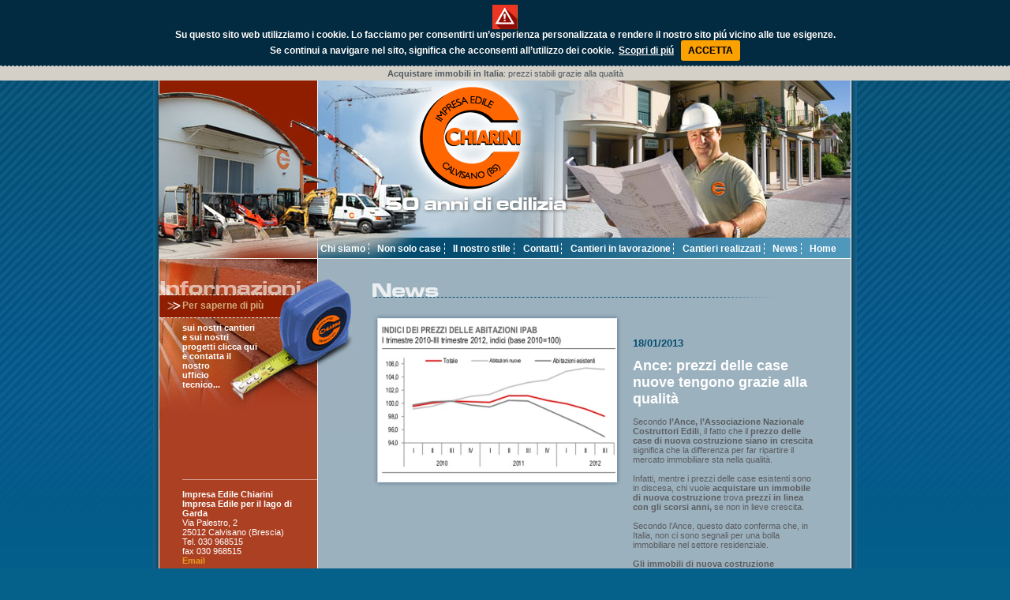

--- FILE ---
content_type: text/html
request_url: http://www.impresachiarini.it/prezzi-stabili-immobili-nuova-costruzione.html
body_size: 5403
content:

<!DOCTYPE HTML PUBLIC "-//W3C//DTD HTML 4.01 Transitional//EN" "http://www.w3.org/TR/html4/loose.dtd">
<html>
<head>
<meta http-equiv="Content-Type" content="text/html; charset=iso-8859-1">
<title>Immobili di nuova costruzione, prezzi stabili - Impresa Edile Chiarini</title>
<meta name="description" content="I prezzi degli immobili di nuova costruzione rimangono stabili grazie a fattori come l'efficienza energetica">
<meta name="keywords" content="acquistare immobile di nuova costruzione, prezzi immobili nuova costruzione, efficienza energetica, nuove costruzioni ad alta efficienza energetica">
<link rel="canonical" href="http://www.impresachiarini.it/prezzi-stabili-immobili-nuova-costruzione.html"/>
<link href="stili.css" rel="stylesheet" type="text/css">
<!-- highslide POPUP -->
<script type="text/javascript" src="/tools/highslide/highslide-full.packed.js"></script>
<link rel="stylesheet" type="text/css" href="/tools/highslide/highslide.css" />
<script type="text/javascript" src="include/config-highslide.js"></script>
<!-- fine highslide -->
<!--cookie-->
<link rel="stylesheet" type="text/css" href="/tools/cookie-overlay/cookiecuttr.css">
<script src="/tools/jquery.min.js"></script>
<script src="/tools/cookie-overlay/jquery.cookie.js"></script>
<script src="/tools/cookie-overlay/jquery.cookiecuttr.js"></script>
<!--fine cookie-->
</head>
<body>


<div class="box_seo">
<h1><strong>Acquistare immobili in Italia</strong>: prezzi stabili grazie alla qualità</h1>
</div>
<table width="894" border="0" align="center" cellpadding="0" cellspacing="0">
  <tr>
    <td width="8" style="background-image:url(images/lato_sx.gif)">&nbsp;</td>
    <td valign="top" bgcolor="#9cb1be"><table width="878" border="0" cellspacing="0" cellpadding="0">
      <tr>
        <td width="524" valign="top"><a href="index.asp"><img src="images/image_chi_siamo_sx.jpg" alt="Ristrutturazione immobili sul lago" width="524" height="199" border="0"></a></td>
        <td valign="top"><img src="images/image_chi_siamo_dx.jpg" alt="" width="354" height="199"></td>
      </tr>
    </table>
    <table width="878" border="0" cellspacing="0" cellpadding="0">
        <tr>
          <td height="27" style="background-image:url(images/fondo_menu_chi_siamo.jpg)"><div id="navigation">
 <ul>
     <li><a href="/ristrutturazione-immobili-lago-garda.asp" title="Ristrutturazione immobili lago di Garda"><strong>Chi siamo</strong></a></li>
     <li><a href="/costruzione-piscine-lago-garda.asp" title="Costruzione di piscine e costruzione di cancelli"><strong>Non solo case</strong></a></li>
     <li><strong><a href="/costruzione-appartamenti-lago-garda.asp" title="Costruzione appartamenti lago di Garda">Il nostro stile</a></strong></li>
     <li><strong><a href="/impresa-edile-calvisano.asp" title="Impresa edile a Calvisano">Contatti</a></strong></li>
     <li><strong><a href="/case-vendita-lago-di-garda.asp" title="I cantieri delle case in vendita sul lago">Cantieri in lavorazione</a></strong></li>
     <li><strong><a href="/appartamenti-lago-di-garda-calvisano.asp" title="Appartamenti sul lago di Garda e a Calvisano giÃ  costruiti">Cantieri realizzati</a></strong></li>
     <li><strong><a href="/edilizia-news.asp" title="Impresa Edile news">News</a></strong></li>
     <li class="ultimavoce"><strong><a href="index.asp" title="Impresa Edile sul lago di Garda">Home</a></strong></li>
 </ul>
 </div>
</td>
        </tr>
      </table>
      <table width="878" border="0" cellpadding="0" cellspacing="0">
        <tr>
          <td width="271" valign="top" style="background-image:url(images/fondo_fascia_sx.gif)"><table width="261" border="0" cellpadding="0" cellspacing="0" style="background-image:url(images/fondo_banner_metro.jpg)">
            <tr>
              <td height="216" valign="top"><div style="height:50px"></div>
<table width="261" border="0" cellpadding="0" cellspacing="0">
  <tr>
    <td width="30"><div align="right"><img src="/images/freccia_banner_interno.gif" alt="" width="20" height="14"></div></td>
    <td width="107"><a href="/impresa-edile-calvisano.asp" class="link_saperne_piu" title="Impresa edile Calvisano">Per saperne di pi&ugrave; </a></td>
    <td>&nbsp;</td>
  </tr>
  <tr class="piccolissimo">
    <td height="13">&nbsp;</td>
    <td height="13">&nbsp;</td>
    <td height="13">&nbsp;</td>
  </tr>
  <tr>
    <td>&nbsp;</td>
    <td valign="top"><a href="/impresa-edile-calvisano.asp" title="Impresa edile lago di Garda" class="link_banner">sui nostri cantieri <br>
      e sui nostri <br>progetti clicca qui <br>e contatta il <br>nostro <br> ufficio<br> tecnico...</a></td>
    <td>&nbsp;</td>
  </tr>
</table>
</td>
            </tr>
          </table>
            <div style="height:62px"></div><div itemscope itemtype="http://schema.org/Organization">
<table width="261" border="0" cellpadding="0" cellspacing="0">
  <tr class="piccolissimo">
    <td>&nbsp;</td>
    <td height="1" class="bordo_bianco_sotto">&nbsp;</td>
    <td>&nbsp;</td>
  </tr>
  <tr>
    <td width="30" height="60">&nbsp;</td>
    <td width="171" valign="top" class="Testobianco"><strong><br />
      <span itemprop="name">Impresa Edile Chiarini</span></strong><br><span itemprop="description"><strong>Impresa Edile per il lago di Garda</strong></span><br />
      <div itemprop="address" itemscope itemtype="http://schema.org/PostalAddress"><span itemprop="streetAddress">Via Palestro, 2</span> <br>
      <span itemprop="postalCode">25012</span> <span itemprop="addressLocality">Calvisano (Brescia)</span></div>
      Tel. 030 968515 <br>
      fax 030 968515 <br>
      <a href="javascript:;" class="linkmenupie" onClick="MM_goToURL('parent','mai' + 'lto' + ':in' + 'fo' + '@' + 'impresachiarini' + '.' + 'it');">Email</a>
      <div style="height:12px"></div></td>
    <td width="60">&nbsp;</td>
  </tr>
  <tr>
    <td height="20">&nbsp;</td>
    <td valign="top" class="Testobianco"><a href="/mappa_sito.asp" title="Mappa del sito dell'impresa edile sul lago di Garda" class="linkmenupie">Mappa del sito</a><span class="Testopiepagina"> |</span> <a href="/privacy.asp" class="linkmenupie">Privacy</a><br>
    <a href="/web_credits.asp" title="Realizzazione sito web impresa edile" class="linkmenupie">Web credits</a><span class="Testopiepagina"> |</span> <a title="Impresa Edile lago di Garda" href="http://www.impresachiarini.it" class="linkmenupie">Home</a>  </td>
    <td>&nbsp;</td>
  </tr>
</table></div>
<table border="0" cellspacing="0" cellpadding="0">
  <tr valign="middle">
    <td width="30">&nbsp;</td>
    <td width="80"><a href="http://validator.w3.org/check?uri=referer" target="_blank"><img src="/images/xhtml.gif" alt="Valid XHTML 1.0 Transitional" width="70" height="13" vspace="5" border="0" /></a></td>
    <td><a href="http://jigsaw.w3.org/css-validator/check/referer" target="_blank"><img src="/images/css.gif" alt="CSS" width="70" height="13" border="0" /></a></td>
  </tr>
</table>

<!--cookie-->
<script>

$(document).ready(function () {
	// activate cookie cutter
    $.cookieCuttr({
    	 cookieMessage: '<img src="/tools/cookie-overlay/alert.png" alt="" border="0"><br><strong>Su questo sito web utilizziamo i cookie.</strong> Lo facciamo per consentirti un&rsquo;esperienza personalizzata e rendere il nostro sito pi&uacute; vicino alle tue esigenze.<br>Se continui a navigare nel sito, significa che acconsenti all&rsquo;utilizzo dei cookie.&nbsp; <a href="{{cookiePolicyLink}}" title="Informativa sui cookies">Scopri di pi&uacute;</a>&nbsp;&nbsp;',
    	 cookiePolicyLink: '/privacy.asp'
    });
});      

</script>
<!--Fine cookie--></td>
          <td valign="top" class="bordo_bianco_dx"><table width="560" border="0" cellspacing="0" cellpadding="0">
            <tr>
              <td height="30" valign="top">&nbsp;</td>
            </tr>
            <tr>
              <td valign="top"><img src="images/tit_news.gif" alt="Ance: prezzi delle case nuove tengono grazie alla qualità" width="528" height="19"></td>
              </tr>
            <tr>
              <td valign="top">&nbsp;</td>
              </tr>
          </table>
            <table width="560" border="0" cellpadding="0" cellspacing="0">
              <tr>
              <td width="330" height="20" valign="top"><table border="0" cellpadding="0" cellspacing="0">
                <tr class="piccolissimo">
                  <td width="8" class="piccolissimo"><img src="images/anolo_sx.gif" alt="" width="8" height="10"></td>
                  <td style="background-image:url(images/sfuma_top.gif)">&nbsp;</td>
                  <td width="8" class="piccolissimo"><img src="images/angolo_dx.gif" alt="" width="8" height="10"></td>
                </tr>
                <tr>
                  <td width="8" style="background-image:url(images/sfuma_sx.gif)" class="piccolissimo">&nbsp;</td>
                  <td><img src="/risorse/img-news/15-untitled.png" border="0" alt=""/></td>
                  <td width="8" style="background-image:url(images/sfuma_dx.gif)" class="piccolissimo">&nbsp;</td>
                </tr>
                <tr class="piccolissimo">
                  <td width="8" height="8" class="piccolissimo"><img src="images/angolo_bot_sx.gif" alt="" width="8" height="8"></td>
                  <td height="8" style="background-image:url(images/sfuma_bottom.gif)">&nbsp;</td>
                  <td width="8" height="8" class="piccolissimo"><img src="images/angolo_bot_dx.gif" alt="" width="8" height="8"></td>
                </tr>
              </table>
                <br>
 
                
                </td>
              <td valign="top" class="Testo"><p><span class="Titoli"><strong><br>
                </strong></span><span class="Titolo_paese"><strong>18/01/2013</strong></span><h2><span class="Titoli"><strong>
                  Ance: prezzi delle case nuove tengono grazie alla qualità</strong></span></h2>
                    <br>
                    Secondo <strong>l&rsquo;Ance, l&rsquo;Associazione Nazionale Costruttori Edili</strong>, il fatto che il <strong>prezzo delle case di nuova costruzione siano in crescita </strong>significa che la differenza per far ripartire il mercato immobiliare sta nella qualit&agrave;. <br />
<br />
Infatti, mentre i prezzi delle case esistenti sono in discesa, chi vuole <strong>acquistare un immobile di nuova costruzione </strong>trova <strong>prezzi in linea con gli scorsi anni,</strong> se non in lieve crescita. <br />
<br />
Secondo l&rsquo;Ance, questo dato conferma che, in Italia, non ci sono segnali per una bolla immobiliare nel settore residenziale. <br />
<br />
<strong>Gli immobili di nuova costruzione resistono nel mercato perch&eacute; hanno standard qualitativi pi&ugrave; alti</strong>: la differenza tra un immobile nuovo e uno usato si sentir&agrave; col tempo sempre di pi&ugrave;, soprattutto per <strong>fattori come l&rsquo;efficienza energetica</strong>, che influenzeranno molto le decisioni di chi vorr&agrave; acquistare un immobile. <br />
<br />
Sempre secondo l&rsquo;Ance, <strong>nel nostro Paese servono nuove costruzioni ad alta efficienza </strong>per venire incontro alla <strong>domanda degli italiani che vogliono comprare casa</strong>, a condizione che il credito si riattivi e venga<strong> istituito un fondo di garanzia statale per sostenere i mutui per i giovani</strong>, i precari e gli immigrati.<br />
<br />
<a class="link_aree" title="Ville sul lago di Garda" href="/impresa-edile-calvisano.asp"><font size="3"><strong>Se cercate un appartamento di nuova costruzione sul Lago di Garda contattateci subito! Troveremo la soluzione&nbsp;pi&ugrave; adatta alle vostre esigenze!</strong></font></a></p></td>
            </tr>
        </table>
         
         
           
          
          <div style="height:45px;"></div>
          <table border="0" cellpadding="0" cellspacing="0">
            <tr>
              <td class="Testo"><div align="left"><strong><a href="javascript:history.back(-1)"><img src="images/indietro.gif" alt="indietro" width="12" height="12" border="0" align="left"></a> <a href="javascript:history.back(-1)" class="link_descrizioni"> &nbsp;Torna all'elenco delle news</a></strong></div></td>
            </tr>
          </table>

          <div style="height:3px; margin-top:15px; width:550px" class="filetto_pie"></div><a href="/ristrutturazione-immobili-lago-garda.asp" title="Ristrutturazione immobili lago di Garda" class="link_descrizioni">Ristrutturazione immobili sul lago </a> <span class="Testo">|</span> <a href="/costruzione-piscine-lago-garda.asp" title="Costruzione di piscine, costruzione cancelli" class="link_descrizioni">Costruzione di piscine &amp;Co </a> <span class="Testo">|</span> <a href="/costruzione-appartamenti-lago-garda.asp" title="Costruzione appartamenti lago di Garda" class="link_descrizioni">Costruzione di appartamenti sul lago</a><span class="Testo"><br /></span> <a href="/edilizia-news.asp" title="Impresa Edile news" class="link_descrizioni">News dell'impresa edile</a> <span class="Testo">|</span> <a href="/impresa-edile-calvisano.asp" title="Impresa edile Calvisano" class="link_descrizioni">
  Impresa edile a Calvisano </a> <span class="Testo">|</span> <a href="/case-vendita-lago-di-garda.asp" title="Case in vendita lago di Garda" class="link_descrizioni">Cantieri in lavorazione</a> <span class="Testo">|</span> <a href="/appartamenti-lago-di-garda-calvisano.asp" title="Appartamenti sul lago di Garda" class="link_descrizioni">Cantieri realizzati </a><span class="Testo"><br />
  </span><a href="/impresa-edile-lago-di-garda.asp" title="Impresa Edile sul lago di Garda" class="link_descrizioni"> <strong>Impresa Edile lago di Garda </strong></a><span class="Testo">|</span><a href="/index.asp" title="Impresa Edile sul lago di Garda" class="link_descrizioni"> Home</a>
  <div style="height:8px; width:550px"></div>
<!-- highslide POPUP -->
<script type="text/javascript" src="/tools/highslide/highslide-full-contatto.js"></script>
<script type="text/javascript">
	hs.graphicsDir = '/tools/highslide/graphics/';
	hs.showCredits = false;
    hs.wrapperClassName = 'draggable-header no-footer';
	hs.align="center";
	hs.minWidth=300;
	hs.minHeight=280;	
	hs.preserveContent = false;
</script>
<!-- fine highslide -->
<br>
          <br>

          </td>
        </tr>
      </table></td>
    <td width="8" style="background-image:url(images/lato_dx.gif)">&nbsp;</td>
  </tr>
  <tr>
    <td>&nbsp;</td>
    <td valign="top"><img src="images/chiusura_pagina.gif" width="878" height="13" alt=""></td>
    <td>&nbsp;</td>
  </tr>
</table>
<script type="text/javascript">
f=''+escape(document.referrer);u=''+escape(document.location.host);var p='21';var n1='Ance%3A+prezzi+delle+case+nuove+tengono+grazie+alla+qualit%E0';var n2='18%2F01%2F2013';var n3='';var w=screen.width;var h=screen.height;
info='?w='+w+'&h='+h+'&r='+f+'&p='+p+'&n1='+n1+'&n2='+n2+'&n3='+n3+'&u='+u;webstat_img=new Image();webstat_img.src="/_WEBSTAT/_regstats.asp"+info;
</script>
</body>
</html>


--- FILE ---
content_type: text/css
request_url: http://www.impresachiarini.it/stili.css
body_size: 2275
content:
H1 {  font-family: Arial, Helvetica, sans-serif; font-size: 11px; color: #50595f; font-weight: normal;
    padding: 0px;
	border: 0px;
	padding-right: 0px;
    padding-left: 0px;
	padding-top: 0px;
	padding-bottom: 0px;
	margin: 0 px;
	margin-right: 0px;
    margin-left: 0px;
	margin-top: 0px;
	margin-bottom: 0px;
	}
H2 {  font-family: Times New Roman, Times, serif; font-size: 20px; font-weight: normal; color: #7e7c73;
    padding: 0px;
	border: 0px;
	padding-right: 0px;
    padding-left: 0px;
	padding-top: 0px;
	padding-bottom: 0px;
	margin: 0 px;
	margin-right: 0px;
    margin-left: 0px;
	margin-top: 0px;
	margin-bottom: 0px;
	}
H3 {  font-family: Arial, Helvetica, sans-serif; font-size: 12px; font-weight: bold; color: #575451;
    padding: 0px;
	border: 0px;
	padding-right: 0px;
    padding-left: 0px;
	padding-top: 0px;
	padding-bottom: 0px;
	margin: 0 px;
	margin-right: 0px;
    margin-left: 0px;
	margin-top: 0px;
	margin-bottom: 0px;
	}
H4 {
	font-family: Times New Roman, Times, serif; font-size: 20px; font-weight: normal; color: #ffffff;
    padding: 0px;
	border: 0px;
	padding-right: 0px;
    padding-left: 0px;
	padding-top: 0px;
	padding-bottom: 0px;
	margin: 0 px;
	margin-right: 0px;
    margin-left: 0px;
	margin-top: 0px;
	margin-bottom: 0px;
	}
H5 {  font-family: Arial, Helvetica, sans-serif; font-size: 12px; color: #314b75; margin-bottom:0px; padding-bottom:0px;
padding: 0px;
	border: 0px;
	padding-right: 0px;
    padding-left: 0px;
	padding-top: 0px;
	padding-bottom: 0px;
	margin: 0 px;
	margin-right: 0px;
    margin-left: 0px;
	margin-top: 0px;
	margin-bottom: 0px;}
H6 {  font-family: Times New Roman, Times, serif; font-size: 22px; color: #2f4974; margin-bottom:0px; padding-bottom:0px;
padding: 0px;
	border: 0px;
	padding-right: 0px;
    padding-left: 0px;
	padding-top: 0px;
	padding-bottom: 0px;
	margin: 0 px;
	margin-right: 0px;
    margin-left: 0px;
	margin-top: 0px;
	margin-bottom: 0px;}
	
body {
	margin-left: 0px;
	margin-top: 0px;
	margin-right: 0px;
	margin-bottom: 0px;
	background-image: url(images/fondo_pagina.jpg); background-repeat:repeat-x;
	background-color:#05618a;

}

A.linkmenu {color: #ffffff; font-family: Arial, Helvetica, sans-serif; font-size: 12px; font-weight: bold; text-decoration: none}
A.linkmenu:Visited  {color: #ffffff; font-family: Arial, Helvetica, sans-serif; font-size: 12px; font-weight: bold; text-decoration: none}
A.linkmenu:Active  {color :#ffffff; font-family: Arial, Helvetica, sans-serif; font-size: 12px; font-weight: bold; text-decoration: none}
A.linkmenu:Hover  {font-size: 12px; color: #F89C20; font-family: Arial, Helvetica, sans-serif; font-weight: bold; text-decoration: none}

A.link_aree {color: #ffffff; font-family: Arial, Helvetica, sans-serif; font-size: 14px; font-weight: bold; text-decoration: none}
A.link_aree:Visited  {color: #ffffff; font-family: Arial, Helvetica, sans-serif; font-size: 14px; font-weight: bold; text-decoration: none}
A.link_aree:Active  {color :#ffffff; font-family: Arial, Helvetica, sans-serif; font-size: 14px; font-weight: bold; text-decoration: none}
A.link_aree:Hover  {font-size: 14px; color: #6f8390; font-family: Arial, Helvetica, sans-serif; font-weight: bold; text-decoration: none}

A.link_cantiere {color: #ac4124; font-family: Arial, Helvetica, sans-serif; font-size: 15px; font-weight: bold; text-decoration: none}
A.link_cantiere:Visited  {color: #ac4124; font-family: Arial, Helvetica, sans-serif; font-size: 15px; font-weight: bold; text-decoration: none}
A.link_cantiere:Active  {color :#ac4124; font-family: Arial, Helvetica, sans-serif; font-size: 15px; font-weight: bold; text-decoration: none}
A.link_cantiere:Hover  {font-size: 15px; color: #8e1e00; font-family: Arial, Helvetica, sans-serif; font-weight: bold; text-decoration: none}

.separatore_menu{ border-right-color:#FFFFFF; border-right-style:dashed;border-right-width:1px;}
.filetto_pie{ border-top-color:#034d6f; border-top-style:dashed;border-top-width:1px;}
.bordo_bianco_dx{ border-right-color:#FFFFFF; border-right-style:solid;border-right-width:1px;}
.bordo_bianco_sotto{ border-bottom-color:#d6a091; border-bottom-style:solid;border-bottom-width:1px;}
.piccolissimo{ font-size:1px}
	
.box_seo{background-color:#d4d0c8; text-align:center; padding-top:3px; padding-bottom:3px; border:0px;}
.Testo {
	font-family: Arial, Helvetica, sans-serif;
	font-size: 11px;
	font-style: normal;
	font-weight: normal;
	color: #5a5d60;
}	
.Testobianco {
	font-family: Arial, Helvetica, sans-serif;
	font-size: 11px;
	font-style: normal;
	font-weight: normal;
	color: #ffffff;	
}	
.Testoarancio{
	font-family: Arial, Helvetica, sans-serif;
	font-size: 11px;
	font-style: normal;
	font-weight: normal;
	color: #e69d1f;	
}
.Titoli {
	font-family: Arial, Helvetica, sans-serif;
	font-size: 18px;
	font-style: normal;
	font-weight: normal;
	color: #ffffff;
	}
.Titolo_paese {
	font-family: Arial, Helvetica, sans-serif;
	font-size: 13px;
	font-style: normal;
	font-weight: normal;
	color: #044d70;
	}
.Sotto_titolo_paese {
	font-family: Arial, Helvetica, sans-serif;
	font-size: 13px;
	font-style: normal;
	font-weight: normal;
	color: #ffffff;
}
.Titoliorange{
	font-family: Arial, Helvetica, sans-serif;
	font-size: 18px;
	font-style: normal;
	font-weight: normal;
	color: #FAAE47;	
}
A.link_banner{color: #ffffff; font-family: Arial, Helvetica, sans-serif; font-size: 11px; font-weight: bold; text-decoration: none}
A.link_banner:Visited  {color: #ffffff; font-family: Arial, Helvetica, sans-serif; font-size: 11px; font-weight: bold; text-decoration: none}
A.link_banner:Active  {color :#ffffff; font-family: Arial, Helvetica, sans-serif; font-size: 11px; font-weight: bold; text-decoration: none}
A.link_banner:Hover  {font-size: 11px; color: #FAAE47; font-family: Arial, Helvetica, sans-serif; font-weight: bold; text-decoration: none}

.Testopiepagina {
	font-family: Arial, Helvetica, sans-serif;
	font-size: 11px;
	font-style: normal;
	font-weight: normal;
	color: #e69d1f;
}	
.Testopiepaginagrigio {
	font-family: Arial, Helvetica, sans-serif;
	font-size: 10px;
	font-style: normal;
	font-weight: normal;
	color: #495760;	
}
A.linkmenupie {color: #e69d1f; font-family: Arial, Helvetica, sans-serif; font-size: 11px; font-weight: bold; text-decoration: none}
A.linkmenupie:Visited  {color: #e69d1f; font-family: Arial, Helvetica, sans-serif; font-size: 11px; font-weight: bold; text-decoration: none}
A.linkmenupie:Active  {color :#e69d1f; font-family: Arial, Helvetica, sans-serif; font-size: 11px; font-weight: bold; text-decoration: none}
A.linkmenupie:Hover  {font-size: 11px; color: #ffffff; font-family: Arial, Helvetica, sans-serif; font-weight: bold; text-decoration: none}	

A.link_saperne_piu {color: #d0ac7d; font-family: Arial, Helvetica, sans-serif; font-size: 12px; font-weight: bold; text-decoration: none}
A.link_saperne_piu:Visited  {color: #d0ac7d; font-family: Arial, Helvetica, sans-serif; font-size: 12px; font-weight: bold; text-decoration: none}
A.link_saperne_piu:Active  {color :#d0ac7d; font-family: Arial, Helvetica, sans-serif; font-size: 12px; font-weight: bold; text-decoration: none}
A.link_saperne_piu:Hover  {font-size: 12px; color: #ffffff; font-family: Arial, Helvetica, sans-serif; font-weight: bold; text-decoration: none}

A.link_descrizioni {color: #5a5d60; font-family: Arial, Helvetica, sans-serif; font-size: 11px; font-weight: normal; text-decoration: none}
A.link_descrizioni:Visited  {color: #5a5d60; font-family: Arial, Helvetica, sans-serif; font-size: 11px; font-weight: normal; text-decoration: none}
A.link_descrizioni:Active  {color :#5a5d60; font-family: Arial, Helvetica, sans-serif; font-size: 11px; font-weight: normal; text-decoration: none}
A.link_descrizioni:Hover  {font-size: 11px; color: #ffffff; font-family: Arial, Helvetica, sans-serif; font-weight: normal; text-decoration: underline}

A.link_descrizioni_HP {color: #8aa3ae; font-family: Arial, Helvetica, sans-serif; font-size: 11px; font-weight: normal; text-decoration: none}
A.link_descrizioni_HP:Visited  {color: #8aa3ae; font-family: Arial, Helvetica, sans-serif; font-size: 11px; font-weight: normal; text-decoration: none}
A.link_descrizioni_HP:Active  {color :#8aa3ae; font-family: Arial, Helvetica, sans-serif; font-size: 11px; font-weight: normal; text-decoration: none}
A.link_descrizioni_HP:Hover  {font-size: 11px; color: #ffffff; font-family: Arial, Helvetica, sans-serif; font-weight: normal; text-decoration: underline}

A.link_blu_cantieri {color: #044d70; font-family: Arial, Helvetica, sans-serif; font-size: 11px; font-weight: bold; text-decoration: none}
A.link_blu_cantieri:Visited  {color: #044d70; font-family: Arial, Helvetica, sans-serif; font-size: 11px; font-weight: bold; text-decoration: none}
A.link_blu_cantieri:Active  {color :#044d70; font-family: Arial, Helvetica, sans-serif; font-size: 11px; font-weight: bold; text-decoration: none}
A.link_blu_cantieri:Hover  {font-size: 11px; color: #ffffff; font-family: Arial, Helvetica, sans-serif; font-weight: bold; text-decoration: none}	


select.normale {
    BORDER-RIGHT: #2E3B42 1px solid;
    BORDER-TOP: #2E3B42 1px solid;
    FONT-SIZE: 11px;
    BORDER-LEFT: #2E3B42 1px solid;
    BORDER-BOTTOM: #2E3B42 1px solid;
    FONT-FAMILY: Verdana,Arial,SansSerif;
    BACKGROUND-COLOR: #cfdde5
	}
input.normale {
    BORDER-RIGHT: #2E3B42 1px solid;
    BORDER-TOP: #2E3B42 1px solid;
    FONT-SIZE: 11px;
    BORDER-LEFT: #2E3B42 1px solid;
    BORDER-BOTTOM: #2E3B42 1px solid;
    FONT-FAMILY: Verdana,Arial,SansSerif;
    BACKGROUND-COLOR: #cfdde5
	}
input.obbligatorio {
    BORDER-RIGHT: #F49002 1px solid;
    BORDER-TOP: #F49002 1px solid;
    FONT-SIZE: 11px;
    BORDER-LEFT: #F49002 1px solid;
    BORDER-BOTTOM: #F49002 1px solid;
    FONT-FAMILY: Verdana,Arial,SansSerif;
    BACKGROUND-COLOR: #cfdde5
	}
input.bottonegrigio {
    BORDER-RIGHT: 1px outset #3F0101;
    BORDER-TOP: 1px outset #CCBABA;
    FONT-SIZE: 11px;
    BORDER-LEFT: 1px outset #CCBABA;
    BORDER-BOTTOM: 1px outset #3F0101;
    FONT-WEIGHT: bold;
    COLOR: #F2F2F2;
    FONT-FAMILY: Verdana,Arial,SansSerif;
    BACKGROUND-COLOR: #ac4023;
		}
input.bottonecontattorapido {
    BORDER-RIGHT: 1px outset #3F0101;
    BORDER-TOP: 1px outset #CCBABA;
    FONT-SIZE: 14px;
    BORDER-LEFT: 1px outset #CCBABA;
    BORDER-BOTTOM: 1px outset #3F0101;
    FONT-WEIGHT: bold;
    COLOR: #ffffff;
    FONT-FAMILY: Verdana,Arial,SansSerif;
    BACKGROUND-COLOR: #05618a;
	}
TEXTAREA.normale
{
    BORDER-RIGHT: #2E3B42 1px solid;
    BORDER-TOP: #2E3B42 1px solid;
    FONT-SIZE: 11px;
    BORDER-LEFT: #2E3B42 1px solid;
    BORDER-BOTTOM: #2E3B42 1px solid;
    FONT-FAMILY: Verdana,Arial,SansSerif;
    BACKGROUND-COLOR: #cfdde5;}
	
div#navigation{
     padding-left: 30px;
	 padding-right:15px;
	 text-align:right;
	 }

 div#navigation ul{
     list-style-type: none;
     margin: 0;
     padding: 0;
     white-space: nowrap}

 div#navigation li{
     display: inline;
	 font-family:Arial, Helvetica, sans-serif;
	 font-size:12px;
	 color:#ffffff;
	 border-right:1px solid #ffffff;
	 border-right-style:dashed;
     margin-left: 3px;
     padding: 0;}

 div#navigation li a{
     font-family:Arial, Helvetica, sans-serif;
	 font-size:12px;
	 color:#ffffff;
	 text-decoration: none;
     padding: 0px 0.3em;}

 div#navigation li a:hover{
     color: #ff9103;}

 div#navigation li#activelink a{
     color: #ffffff;} 
	 
/* rimuove il bordo "dall'ultimo figlio", LI */
div#navigation ul li.ultimavoce {border-right-style:none;}

.voce_di_elenco{ width:100%; height:60px; padding-right:45px;}
.arrow{float:left; margin-right:5px;}
.testo_elenco{float:left; width:550px;}


--- FILE ---
content_type: application/javascript
request_url: http://www.impresachiarini.it/include/config-highslide.js
body_size: 606
content:
	hs.graphicsDir = '/tools/highslide/graphics/';
	hs.showCredits = false;
    hs.wrapperClassName = 'draggable-header no-footer';
	hs.align="center";
	hs.minWidth=425;
	hs.minHeight=370;	
	hs.preserveContent = false;
//gallery option	
var galleryOptions = {
	slideshowGroup: 'gallery',
	wrapperClassName: 'dark',
	dimmingOpacity: 0.8,
	align: 'center',
	transitions: ['expand', 'crossfade'],
	fadeInOut: true,
	wrapperClassName: 'dark borderless floating-caption',
	marginLeft: 100,
	marginBottom: 80,
	numberPosition: 'caption'
};
	// Add the controlbar to gallery
	if (hs.addSlideshow) hs.addSlideshow({
	    slideshowGroup: 'gallery',
		interval: 5000,
		repeat: false,
		useControls: true,
		fixedControls: 'fit',
		overlayOptions: {
			opacity: .6,
			position: 'bottom center',
			hideOnMouseOut: true
		}
	});

--- FILE ---
content_type: application/javascript
request_url: http://www.impresachiarini.it/tools/highslide/highslide-full.packed.js
body_size: 26437
content:
/******************************************************************************
Name:    Highslide JS
Version: 4.1.4 (April 17 2009)
Config:  default +events +unobtrusive +imagemap +slideshow +positioning +transitions +viewport +thumbstrip +inline +ajax +iframe +flash +packed
Author:  Torstein Hønsi
Support: http://highslide.com/support

Licence:
Highslide JS is licensed under a Creative Commons Attribution-NonCommercial 2.5
License (http://creativecommons.org/licenses/by-nc/2.5/).

You are free:
	* to copy, distribute, display, and perform the work
	* to make derivative works

Under the following conditions:
	* Attribution. You must attribute the work in the manner  specified by  the
	  author or licensor.
	* Noncommercial. You may not use this work for commercial purposes.

* For  any  reuse  or  distribution, you  must make clear to others the license
  terms of this work.
* Any  of  these  conditions  can  be  waived  if  you  get permission from the 
  copyright holder.

Your fair use and other rights are in no way affected by the above.
******************************************************************************/
eval(function(p,a,c,k,e,d){e=function(c){return(c<a?'':e(parseInt(c/a)))+((c=c%a)>35?String.fromCharCode(c+29):c.toString(36))};if(!''.replace(/^/,String)){while(c--){d[e(c)]=k[c]||e(c)}k=[function(e){return d[e]}];e=function(){return'\\w+'};c=1};while(c--){if(k[c]){p=p.replace(new RegExp('\\b'+e(c)+'\\b','g'),k[c])}}return p}('A m={14:{96:\'at\',9U:\'cX...\',ap:\'8N 2e cV\',bz:\'8N 2e d2 2e dt\',9H:\'dp 2e dF I (f)\',bR:\'db by <i>bb a1</i>\',bQ:\'d8 2e dl bb a1 dv\',9n:\'ct\',9l:\'cB\',9p:\'c8\',9A:\'9T\',9q:\'9T (cF)\',a5:\'cP\',cx:\'an\',bw:\'an 1p (cv)\',cC:\'ad\',cy:\'ad 1p (cv)\',9t:\'ct (80 Y)\',9m:\'cB (80 3h)\',9o:\'c8\',cn:\'1:1\',3K:\'cG %1 cO %2\',9g:\'8N 2e 2a 2H, dI c5 dx 2e 3v. ds 80 di O 1F c5 3a.\'},5e:\'M/dg/\',8V:\'do.54\',5E:\'dG.54\',6U:5T,cp:5T,58:15,93:15,64:15,7y:15,4p:cT,9X:0.75,9u:L,7O:5,3I:2,cQ:3,5C:1h,a0:\'4q 3h\',a8:1,ay:L,bM:\'cD://M.d1/\',ba:L,7V:[\'a\',\'4Y\'],3g:[],bx:5T,4y:0,8u:50,6D:1h,8Q:L,4x:L,3N:\'5U\',8P:L,44:\'28\',8F:\'28\',9Z:H,ah:H,9i:L,4l:bY,5Z:bY,5y:L,1Z:\'d5-dk\',7j:\'M-R\',81:{2N:\'<P 1X="M-2N"><6e>\'+\'<1J 1X="M-3a">\'+\'<a 22="#" 2g="{m.14.9t}">\'+\'<1B>{m.14.9n}</1B></a>\'+\'</1J>\'+\'<1J 1X="M-3M">\'+\'<a 22="#" 2g="{m.14.bw}">\'+\'<1B>{m.14.cx}</1B></a>\'+\'</1J>\'+\'<1J 1X="M-3f">\'+\'<a 22="#" 2g="{m.14.cy}">\'+\'<1B>{m.14.cC}</1B></a>\'+\'</1J>\'+\'<1J 1X="M-1F">\'+\'<a 22="#" 2g="{m.14.9m}">\'+\'<1B>{m.14.9l}</1B></a>\'+\'</1J>\'+\'<1J 1X="M-3v">\'+\'<a 22="#" 2g="{m.14.9o}">\'+\'<1B>{m.14.9p}</1B></a>\'+\'</1J>\'+\'<1J 1X="M-1d-2I">\'+\'<a 22="#" 2g="{m.14.9H}">\'+\'<1B>{m.14.cn}</1B></a>\'+\'</1J>\'+\'<1J 1X="M-2a">\'+\'<a 22="#" 2g="{m.14.9q}" >\'+\'<1B>{m.14.9A}</1B></a>\'+\'</1J>\'+\'</6e></P>\',cz:\'<P 1X="M-cY"><6e>\'+\'<1J 1X="M-3a">\'+\'<a 22="#" 2g="{m.14.9t}" 2q="D m.3a(k)">\'+\'<1B>{m.14.9n}</1B></a>\'+\'</1J>\'+\'<1J 1X="M-1F">\'+\'<a 22="#" 2g="{m.14.9m}" 2q="D m.1F(k)">\'+\'<1B>{m.14.9l}</1B></a>\'+\'</1J>\'+\'<1J 1X="M-3v">\'+\'<a 22="#" 2g="{m.14.9o}" 2q="D 1h">\'+\'<1B>{m.14.9p}</1B></a>\'+\'</1J>\'+\'<1J 1X="M-2a">\'+\'<a 22="#" 2g="{m.14.9q}" 2q="D m.2a(k)">\'+\'<1B>{m.14.9A}</1B></a>\'+\'</1J>\'+\'</6e></P>\'+\'<P 1X="M-1g"></P>\'+\'<P 1X="M-dm"><P>\'+\'<1B 1X="M-3L" 2g="{m.14.a5}"><1B></1B></1B>\'+\'</P></P>\'},5P:[],8w:L,11:[],8t:[\'5y\',\'3t\',\'44\',\'8F\',\'9Z\',\'ah\',\'1Z\',\'3I\',\'d0\',\'cR\',\'cW\',\'a9\',\'dD\',\'d6\',\'d7\',\'a2\',\'bP\',\'9i\',\'49\',\'5A\',\'3g\',\'4y\',\'K\',\'N\',\'8y\',\'6D\',\'8Q\',\'4x\',\'dj\',\'dd\',\'da\',\'2K\',\'8P\',\'3W\',\'4P\',\'3N\',\'8i\',\'7j\',\'4l\',\'5Z\',\'b0\',\'dC\',\'2V\',\'2Q\',\'bv\',\'bu\',\'1o\'],1I:[],6s:0,8f:{x:[\'aV\',\'Y\',\'4o\',\'3h\',\'b8\'],y:[\'5r\',\'V\',\'98\',\'4q\',\'7b\']},7l:{},a2:{},a9:{},8i:{bc:{},2o:{},ac:{}},3V:[],5G:[],4g:{},4u:[],6q:[],4Q:[],6V:{},8h:{},7s:[],4h:90((4Z.74.5S().2u(/.+(?:ck|d4|cS|1y)[\\/: ]([\\d.]+)/)||[0,\'0\'])[1]),1y:(19.5z&&!1T.3P),5l:/bA/.1c(4Z.74),61:/cM.+ck:1\\.[0-8].+dz/.1c(4Z.74),$:C(1E){q(1E)D 19.9L(1E)},2l:C(2f,3i){2f[2f.W]=3i},18:C(ci,41,42,5v,cc){A el=19.18(ci);q(41)m.3T(el,41);q(cc)m.S(el,{8z:0,7I:\'1r\',8M:0});q(42)m.S(el,42);q(5v)5v.1Y(el);D el},3T:C(el,41){O(A x 3j 41)el[x]=41[x];D el},S:C(el,42){O(A x 3j 42){q(m.1y&&x==\'1v\'){q(42[x]>0.99)el.E.d9(\'5I\');J el.E.5I=\'cj(1v=\'+(42[x]*2P)+\')\'}J el.E[x]=42[x]}},24:C(el,1x,3s){A 4E,4c,4C;q(1G 3s!=\'7f\'||3s===H){A 2G=9Y;3s={48:2G[2],2Q:2G[3],72:2G[4]}}q(1G 3s.48!=\'3K\')3s.48=5T;3s.2Q=1i[3s.2Q]||1i.a6;3s.78=m.3T({},1x);O(A 3d 3j 1x){A e=1M m.fx(el,3s,3d);4E=90(m.8K(el,3d))||0;4c=90(1x[3d]);4C=3d!=\'1v\'?\'F\':\'\';e.3u(4E,4c,4C)}},8K:C(el,1x){q(19.9N){D 19.9N.bU(el,H).bW(1x)}J{q(1x==\'1v\')1x=\'5I\';A 3i=el.5p[1x.2b(/\\-(\\w)/g,C(a,b){D b.aD()})];q(1x==\'5I\')3i=3i.2b(/cj\\(1v=([0-9]+)\\)/,C(a,b){D b/2P});D 3i===\'\'?1:3i}},7v:C(){A d=19,w=1T,4d=d.9F&&d.9F!=\'aB\'?d.4N:d.1g;A b=d.1g;A bG=(w.6N&&w.bs)?w.6N+w.bs:1i.2W(b.bf,b.1K),bI=(w.6Q&&1T.bD)?w.6Q+w.bD:1i.2W(b.c1,b.1Q),6r=m.1y?4d.bf:(d.4N.9G||56.6N),6t=m.1y?1i.2W(4d.c1,4d.7G):(d.4N.7G||56.6Q);A K=m.1y?4d.9G:(d.4N.9G||56.6N),N=m.1y?4d.7G:56.6Q;D{6r:1i.2W(6r,bG),6t:1i.2W(6t,bI),K:K,N:N,6F:m.1y?4d.6F:cL,6K:m.1y?4d.6K:du}},6G:C(el){q(/4Y/i.1c(el.3J)){A 6E=19.2A(\'1S\');O(A i=0;i<6E.W;i++){A u=6E[i].dc;q(u&&u.2b(/^.*?#/,\'\')==el.23.3d){el=6E[i];4S}}}A p={x:el.4e,y:el.8A};5k(el.cw){el=el.cw;p.x+=el.4e;p.y+=el.8A;q(el!=19.1g&&el!=19.4N){p.x-=el.6F;p.y-=el.6K}}D p},2I:C(a,2o,3u,Z){q(!a)a=m.18(\'a\',H,{1m:\'1r\'},m.2d);q(1G a.5w==\'C\')D 2o;q(Z==\'3y\'){O(A i=0;i<m.4u.W;i++){q(m.4u[i]&&m.4u[i].a==a){m.4u[i].ar();m.4u[i]=H;D 1h}}m.aJ=L}1C{1M m.6i(a,2o,3u,Z);D 1h}1D(e){D L}},7R:C(a,2o,3u){D m.2I(a,2o,3u,\'3y\')},8x:C(){D m.18(\'P\',{1a:\'M-3y-T\',2h:m.87(m.81.cz)})},4L:C(el,3J,1a){A 1l=el.2A(3J);O(A i=0;i<1l.W;i++){q((1M 4B(1a)).1c(1l[i].1a)){D 1l[i]}}D H},87:C(s){s=s.2b(/\\s/g,\' \');A 2p=/{m\\.14\\.([^}]+)\\}/g,5O=s.2u(2p),14;q(5O)O(A i=0;i<5O.W;i++){14=5O[i].2b(2p,"$1");q(1G m.14[14]!=\'1U\')s=s.2b(5O[i],m.14[14])}D s},b4:C(){A 1l=19.2A(\'a\');O(A i=0;i<1l.W;i++){A Z=m.co(1l[i]);q(Z&&!1l[i].cq){(C(){A t=Z;q(m.1z(m,\'cI\',{7q:1l[i],Z:t})){1l[i].2q=(Z==\'2H\')?C(){D m.2I(k)}:C(){D m.7R(k,{2K:t})}}})();1l[i].cq=L}}m.5H()},co:C(el){q(el.6p==\'M\')D\'2H\';J q(el.6p==\'M-3c\')D\'3c\';J q(el.6p==\'M-1j\')D\'1j\';J q(el.6p==\'M-3C\')D\'3C\'},8v:C(a){O(A i=0;i<m.4Q.W;i++){q(m.4Q[i][0]==a){A c=m.4Q[i][1];m.4Q[i][1]=c.59(1);D c}}D H},bF:C(e){A 2f=m.5H();O(A i=0;i<2f.57.W;i++){A a=2f.57[i];q(m.43(a,\'2K\')==\'3c\'&&m.43(a,\'8P\'))m.2l(m.6q,a)}m.8k(0)},8k:C(i){q(!m.6q[i])D;A a=m.6q[i];A 5x=m.65(m.43(a,\'8y\'));q(!5x)5x=m.8x();A 3c=1M m.7C(a,5x,1);3c.9s=C(){};3c.3D=C(){m.2l(m.4Q,[a,5x]);m.8k(i+1)};3c.94()},aN:C(){A 8l=0,77=-1,11=m.11,B,1H;O(A i=0;i<11.W;i++){B=11[i];q(B){1H=B.R.E.1H;q(1H&&1H>8l){8l=1H;77=i}}}q(77==-1)m.36=-1;J 11[77].3Y()},43:C(a,5u){a.5w=a.2q;A p=a.5w?a.5w():H;a.5w=H;D(p&&1G p[5u]!=\'1U\')?p[5u]:(1G m[5u]!=\'1U\'?m[5u]:H)},6w:C(a){A 1o=m.43(a,\'1o\');q(1o)D 1o;D a.22},65:C(1E){A 1R=m.$(1E),4K=m.8h[1E],a={};q(!1R&&!4K)D H;q(!4K){4K=1R.59(L);4K.1E=\'\';m.8h[1E]=4K;D 1R}J{D 4K.59(L)}},4W:C(d){m.7T.1Y(d);m.7T.2h=\'\'},1A:C(B){q(!m.2z){m.2z=m.18(\'P\',{1a:\'M-dw\',60:\'\',2q:C(){q(m.1z(m,\'dH\'))m.2a()}},{1k:\'2n\',1n:\'26\',Y:0,1v:0},m.2d,L);m.2j(1T,\'3L\',m.5h)}m.2z.E.1m=\'\';m.5h();m.2z.60+=\'|\'+B.Q;q(m.61&&m.aY)m.S(m.2z,{7p:\'7a(\'+m.5e+\'dE.aM)\',1v:1});J m.24(m.2z,{1v:B.4y},m.8u)},9a:C(Q){q(!m.2z)D;q(1G Q!=\'1U\')m.2z.60=m.2z.60.2b(\'|\'+Q,\'\');q((1G Q!=\'1U\'&&m.2z.60!=\'\')||(m.2r&&m.43(m.2r,\'4y\')))D;q(m.61&&m.aY)m.S(m.2z,{7p:\'1r\',K:0,N:0});J m.24(m.2z,{1v:0},m.8u,H,C(){m.S(m.2z,{1m:\'1r\',K:0,N:0})})},5h:C(B){q(!m.2z)D;A h=(m.1y&&B&&B.R)?2v(B.R.E.V)+2v(B.R.E.N)+(B.1b?B.1b.1s:0):0;m.S(m.2z,{K:m.3o.6r+\'F\',N:1i.2W(m.3o.6t,h)+\'F\'})},8U:C(55,B){A 1e=B=B||m.35();q(m.2r)D 1h;J m.1e=1e;1C{m.2r=55;55.2q()}1D(e){m.1e=m.2r=H}1C{q(!55||B.3g[1]!=\'46\')B.2a()}1D(e){}D 1h},7z:C(el,2m){A B=m.35(el);q(B){55=B.7W(2m);D m.8U(55,B)}J D 1h},3a:C(el){D m.7z(el,-1)},1F:C(el){D m.7z(el,1)},6m:C(e){q(!e)e=1T.2C;q(!e.2M)e.2M=e.7N;q(1G e.2M.aI!=\'1U\')D L;q(!m.1z(m,\'df\',e))D L;A B=m.35();A 2m=H;aw(e.dh){2c 70:q(B)B.73();D L;2c 32:2m=2;4S;2c 34:2c 39:2c 40:2m=1;4S;2c 8:2c 33:2c 37:2c 38:2m=-1;4S;2c 27:2c 13:2m=0}q(2m!==H){q(2m!=2)m.51(19,1T.3P?\'9w\':\'9y\',m.6m);q(!m.ba)D L;q(e.5n)e.5n();J e.au=1h;q(B){q(2m==0){B.2a()}J q(2m==2){q(B.1p)B.1p.bm()}J{q(B.1p)B.1p.3f();m.7z(B.Q,2m)}D 1h}}D L},de:C(16){m.2l(m.1I,m.3T(16,{1W:\'1W\'+m.6s++}))},dn:C(1t){A 3b=1t.2V;q(1G 3b==\'7f\'){O(A i=0;i<3b.W;i++){A o={};O(A x 3j 1t)o[x]=1t[x];o.2V=3b[i];m.2l(m.5G,o)}}J{m.2l(m.5G,1t)}},9M:C(7q,7k){A el,2p=/^M-R-([0-9]+)$/;el=7q;5k(el.23){q(el.6u!==1U)D el.6u;q(el.1E&&2p.1c(el.1E))D el.1E.2b(2p,"$1");el=el.23}q(!7k){el=7q;5k(el.23){q(el.3J&&m.6M(el)){O(A Q=0;Q<m.11.W;Q++){A B=m.11[Q];q(B&&B.a==el)D Q}}el=el.23}}D H},35:C(el,7k){q(1G el==\'1U\')D m.11[m.36]||H;q(1G el==\'3K\')D m.11[el]||H;q(1G el==\'9k\')el=m.$(el);D m.11[m.9M(el,7k)]||H},6M:C(a){D(a.2q&&a.2q.c3().2b(/\\s/g,\' \').2u(/m.(dB|e)dA/))},b3:C(){O(A i=0;i<m.11.W;i++)q(m.11[i]&&m.11[i].5Y)m.aN()},1z:C(5J,8J,2G){D 5J&&5J[8J]?(5J[8J](5J,2G)!==1h):L},88:C(e){q(!e)e=1T.2C;q(e.dy>1)D L;q(!e.2M)e.2M=e.7N;A el=e.2M;5k(el.23&&!(/M-(2H|3v|3y|3L)/.1c(el.1a))){el=el.23}A B=m.35(el);q(B&&(B.5Q||!B.5Y))D L;q(B&&e.Z==\'84\'){q(e.2M.aI)D L;A 2u=el.1a.2u(/M-(2H|3v|3L)/);q(2u){m.2D={B:B,Z:2u[1],Y:B.x.G,K:B.x.I,V:B.y.G,N:B.y.I,b2:e.7w,aU:e.6T};m.2j(19,\'7i\',m.6Z);q(e.5n)e.5n();q(/M-(2H|3y)-9f/.1c(B.T.1a)){B.3Y();m.7M=L}D 1h}J q(/M-3y/.1c(el.1a)&&m.36!=B.Q){B.3Y();B.4M(\'1q\')}}J q(e.Z==\'bi\'){m.51(19,\'7i\',m.6Z);q(m.2D){q(m.5i&&m.2D.Z==\'2H\')m.2D.B.T.E.4j=m.5i;A 3x=m.2D.3x;q(!3x&&!m.7M&&!/(3v|3L)/.1c(m.2D.Z)){q(m.1z(B,\'dr\'))B.2a()}J q(3x||(!3x&&m.aJ)){m.2D.B.4M(\'1q\')}q(m.2D.B.3F)m.2D.B.3F.E.1m=\'1r\';q(3x)m.1z(m.2D.B,\'dq\',m.2D);q(3x)m.5h(B);m.7M=1h;m.2D=H}J q(/M-2H-9f/.1c(el.1a)){el.E.4j=m.5i}}D 1h},6Z:C(e){q(!m.2D)D L;q(!e)e=1T.2C;A a=m.2D,B=a.B;q(B.1j){q(!B.3F)B.3F=m.18(\'P\',H,{1k:\'2n\',K:B.x.I+\'F\',N:B.y.I+\'F\',Y:B.x.cb+\'F\',V:B.y.cb+\'F\',1H:4,7p:(m.1y?\'d3\':\'1r\'),1v:.cK},B.R,L);q(B.3F.E.1m==\'1r\')B.3F.E.1m=\'\'}a.dX=e.7w-a.b2;a.dY=e.6T-a.aU;A 7Y=1i.cN(1i.a7(a.dX,2)+1i.a7(a.dY,2));q(!a.3x)a.3x=(a.Z!=\'2H\'&&7Y>0)||(7Y>(m.cU||5));q(a.3x&&e.7w>5&&e.6T>5){q(!m.1z(B,\'cZ\',a))D 1h;q(a.Z==\'3L\')B.3L(a);J{B.9P(a.Y+a.dX,a.V+a.dY);q(a.Z==\'2H\')B.T.E.4j=\'3v\'}}D 1h},b9:C(e){1C{q(!e)e=1T.2C;A 5o=/cJ/i.1c(e.Z);q(!e.2M)e.2M=e.7N;q(m.1y)e.9v=5o?e.cH:e.cE;A B=m.35(e.2M);q(!B.5Y)D;q(!B||!e.9v||m.35(e.9v,L)==B||m.2D)D;m.1z(B,5o?\'dQ\':\'f4\',e);O(A i=0;i<B.1I.W;i++)(C(){A o=m.$(\'1W\'+B.1I[i]);q(o&&o.7e){q(5o)m.S(o,{1n:\'26\'});m.24(o,{1v:5o?o.1v:0},o.2B)}})()}1D(e){}},2j:C(el,2C,3E){q(el==19&&2C==\'4r\')m.2l(m.7s,3E);1C{el.2j(2C,3E,1h)}1D(e){1C{el.ab(\'5V\'+2C,3E);el.f5(\'5V\'+2C,3E)}1D(e){el[\'5V\'+2C]=3E}}},51:C(el,2C,3E){1C{el.51(2C,3E,1h)}1D(e){1C{el.ab(\'5V\'+2C,3E)}1D(e){el[\'5V\'+2C]=H}}},7u:C(i){q(m.8w&&m.5P[i]&&m.5P[i]!=\'1U\'){A 1S=19.18(\'1S\');1S.4I=C(){1S=H;m.7u(i+1)};1S.1o=m.5P[i]}},aL:C(3K){q(3K&&1G 3K!=\'7f\')m.7O=3K;A 2f=m.5H();O(A i=0;i<2f.5d.W&&i<m.7O;i++){m.2l(m.5P,m.6w(2f.5d[i]))}q(m.1Z)1M m.5L(m.1Z,C(){m.7u(0)});J m.7u(0);q(m.5E)A 54=m.18(\'1S\',{1o:m.5e+m.5E})},6k:C(){q(!m.2d){m.3o=m.7v();m.5b=m.1y&&m.4h<7;m.cr=m.5b&&8o.f3==\'f2:\';O(A x 3j m.6x){q(1G m[x]!=\'1U\')m.14[x]=m[x];J q(1G m.14[x]==\'1U\'&&1G m.6x[x]!=\'1U\')m.14[x]=m.6x[x]}m.2d=m.18(\'P\',{1a:\'M-2d\'},{1k:\'2n\',Y:0,V:0,K:\'2P%\',1H:m.4p,95:\'at\'},19.1g,L);m.2s=m.18(\'a\',{1a:\'M-2s\',2g:m.14.ap,2h:m.14.9U,22:\'aj:;\'},{1k:\'2n\',V:\'-4f\',1v:m.9X,1H:1},m.2d);m.7T=m.18(\'P\',H,{1m:\'1r\'},m.2d);m.30=m.18(\'P\',{1a:\'M-30\'},H,m.2d,1);m.3w=m.18(\'P\',H,{ag:\'aR\',f0:\'f1\'},H,L);1i.f6=C(t,b,c,d){D c*t/d+b};1i.a6=C(t,b,c,d){D c*(t/=d)*t+b};1i.8G=C(t,b,c,d){D-c*(t/=d)*(t-2)+b};m.bK=m.5b;m.bT=((1T.3P&&m.4h<9)||4Z.cg==\'cd\'||(m.1y&&m.4h<5.5));m.1z(k,\'f7\')}},4r:C(){q(m.8e)D;m.8e=L;O(A i=0;i<m.7s.W;i++)m.7s[i]()},85:C(){A el,1l,5z=[],5d=[],57=[],3l={},2p;O(A i=0;i<m.7V.W;i++){1l=19.2A(m.7V[i]);O(A j=0;j<1l.W;j++){el=1l[j];2p=m.6M(el);q(2p){m.2l(5z,el);q(2p[0]==\'m.2I\')m.2l(5d,el);J q(2p[0]==\'m.7R\')m.2l(57,el);A g=m.43(el,\'2V\')||\'1r\';q(!3l[g])3l[g]=[];m.2l(3l[g],el)}}}m.4A={5z:5z,3l:3l,5d:5d,57:57};D m.4A},5H:C(){D m.4A||m.85()},2a:C(el){A B=m.35(el);q(B)B.2a();D 1h}};m.fx=C(2Z,1t,1x){k.1t=1t;k.2Z=2Z;k.1x=1x;q(!1t.aZ)1t.aZ={}};m.fx.5j={7J:C(){(m.fx.3O[k.1x]||m.fx.3O.aX)(k);q(k.1t.3O)k.1t.3O.aC(k.2Z,k.4H,k)},3u:C(aS,2e,4C){k.7Q=(1M 8c()).8d();k.4E=aS;k.4c=2e;k.4C=4C;k.4H=k.4E;k.G=k.7F=0;A 56=k;C t(7g){D 56.3O(7g)}t.2Z=k.2Z;q(t()&&m.3V.2l(t)==1){m.b7=fc(C(){A 3V=m.3V;O(A i=0;i<3V.W;i++)q(!3V[i]())3V.fb(i--,1);q(!3V.W){fa(m.b7)}},13)}},3O:C(7g){A t=(1M 8c()).8d();q(7g||t>=k.1t.48+k.7Q){k.4H=k.4c;k.G=k.7F=1;k.7J();k.1t.78[k.1x]=L;A 86=L;O(A i 3j k.1t.78)q(k.1t.78[i]!==L)86=1h;q(86){q(k.1t.72)k.1t.72.aC(k.2Z)}D 1h}J{A n=t-k.7Q;k.7F=n/k.1t.48;k.G=k.1t.2Q(n,0,1,k.1t.48);k.4H=k.4E+((k.4c-k.4E)*k.G);k.7J()}D L}};m.3T(m.fx,{3O:{1v:C(fx){m.S(fx.2Z,{1v:fx.4H})},aX:C(fx){q(fx.2Z.E&&fx.2Z.E[fx.1x]!=H)fx.2Z.E[fx.1x]=fx.4H+fx.4C;J fx.2Z[fx.1x]=fx.4H}}});m.5L=C(1Z,3D){k.3D=3D;k.1Z=1Z;A v=m.4h,45;k.8D=m.1y&&v>=5.5&&v<7;q(!1Z){q(3D)3D();D}m.6k();k.2i=m.18(\'2i\',{f8:0},{1n:\'1q\',1k:\'2n\',f9:\'eZ\',K:0},m.2d,L);A 4t=m.18(\'4t\',H,H,k.2i,1);k.2J=[];O(A i=0;i<=8;i++){q(i%3==0)45=m.18(\'45\',H,{N:\'28\'},4t,L);k.2J[i]=m.18(\'2J\',H,H,45,L);A E=i!=4?{eY:0,eP:0}:{1k:\'4s\'};m.S(k.2J[i],E)}k.2J[4].1a=1Z+\' M-1b\';k.aH()};m.5L.5j={aH:C(){A 1o=m.5e+(m.eQ||"eO/")+k.1Z+".aM";A aP=m.5l?m.2d:H;k.3R=m.18(\'1S\',H,{1k:\'2n\',V:\'-4f\'},aP,L);A 3A=k;k.3R.4I=C(){3A.aO()};k.3R.1o=1o},aO:C(){A o=k.1s=k.3R.K/4,G=[[0,0],[0,-4],[-2,0],[0,-8],0,[-2,-8],[0,-2],[0,-6],[-2,-2]],1A={N:(2*o)+\'F\',K:(2*o)+\'F\'};O(A i=0;i<=8;i++){q(G[i]){q(k.8D){A w=(i==1||i==7)?\'2P%\':k.3R.K+\'F\';A P=m.18(\'P\',H,{K:\'2P%\',N:\'2P%\',1k:\'4s\',2y:\'1q\'},k.2J[i],L);m.18(\'P\',H,{5I:"eL:eM.am.eR(eS=eX, 1o=\'"+k.3R.1o+"\')",1k:\'2n\',K:w,N:k.3R.N+\'F\',Y:(G[i][0]*o)+\'F\',V:(G[i][1]*o)+\'F\'},P,L)}J{m.S(k.2J[i],{7p:\'7a(\'+k.3R.1o+\') \'+(G[i][0]*o)+\'F \'+(G[i][1]*o)+\'F\'})}q(1T.3P&&(i==3||i==5))m.18(\'P\',H,1A,k.2J[i],L);m.S(k.2J[i],1A)}}k.3R=H;q(m.4g[k.1Z])m.4g[k.1Z].66();m.4g[k.1Z]=k;q(k.3D)k.3D()},4z:C(G,1s,az,2B,2Q){A B=k.B,3z=B.R.E,1s=1s||0,G=G||{x:B.x.G+1s,y:B.y.G+1s,w:B.x.U(\'1V\')-2*1s,h:B.y.U(\'1V\')-2*1s};q(az)k.2i.E.1n=(G.h>=4*k.1s)?\'26\':\'1q\';m.S(k.2i,{Y:(G.x-k.1s)+\'F\',V:(G.y-k.1s)+\'F\',K:(G.w+2*k.1s)+\'F\'});G.w-=2*k.1s;G.h-=2*k.1s;m.S(k.2J[4],{K:G.w>=0?G.w+\'F\':0,N:G.h>=0?G.h+\'F\':0});q(k.8D)k.2J[3].E.N=k.2J[5].E.N=k.2J[4].E.N},66:C(ax){q(ax)k.2i.E.1n=\'1q\';J m.4W(k.2i)}};m.7B=C(B,1A){k.B=B;k.1A=1A;k.3m=1A==\'x\'?\'bC\':\'br\';k.3k=k.3m.5S();k.5K=1A==\'x\'?\'bh\':\'bq\';k.7c=k.5K.5S();k.8E=1A==\'x\'?\'c6\':\'bB\';k.aE=k.8E.5S();k.1f=k.3e=0};m.7B.5j={U:C(Q){aw(Q){2c\'8r\':D k.1N+k.3q+(k.t-m.2s[\'1s\'+k.3m])/2;2c\'8p\':D k.G+k.cb+k.1f+(k.I-m.2s[\'1s\'+k.3m])/2;2c\'1V\':D k.I+2*k.cb+k.1f+k.3e;2c\'5m\':D k.4i-k.3n-k.4m;2c\'8C\':D k.U(\'5m\')-2*k.cb-k.1f-k.3e;2c\'5D\':D k.G-(k.B.1b?k.B.1b.1s:0);2c\'9I\':D k.U(\'1V\')+(k.B.1b?2*k.B.1b.1s:0);2c\'2k\':D k.21?1i.4U((k.I-k.21)/2):0}},8n:C(){k.cb=(k.B.T[\'1s\'+k.3m]-k.t)/2;k.4m=m[\'8M\'+k.8E]+2*k.cb},8q:C(){k.t=k.B.el[k.3k]?2v(k.B.el[k.3k]):k.B.el[\'1s\'+k.3m];k.1N=k.B.1N[k.1A];k.3q=(k.B.el[\'1s\'+k.3m]-k.t)/2;q(k.1N==0){k.1N=(m.3o[k.3k]/2)+m.3o[\'29\'+k.5K]}},8g:C(){A B=k.B;k.2R=\'28\';q(B.8F==\'4o\')k.2R=\'4o\';J q(1M 4B(k.7c).1c(B.44))k.2R=H;J q(1M 4B(k.aE).1c(B.44))k.2R=\'2W\';k.G=k.1N-k.cb+k.3q;k.I=1i.3B(k.1d,B[\'2W\'+k.3m]||k.1d);k.2S=B.5y?1i.3B(B[\'3B\'+k.3m],k.1d):k.1d;q(B.2U&&B.3t){k.I=B[k.3k];k.21=k.1d}q(k.1A==\'x\'&&m.5C)k.2S=B.4l;k.2M=B[\'2M\'+k.1A.aD()];k.3n=m[\'8M\'+k.5K];k.29=m.3o[\'29\'+k.5K];k.4i=m.3o[k.3k]},6y:C(i){A B=k.B;q(B.2U&&(B.3t||m.5C)){k.21=i;k.I=1i.2W(k.I,k.21);B.T.E[k.7c]=k.U(\'2k\')+\'F\'}J k.I=i;B.T.E[k.3k]=i+\'F\';B.R.E[k.3k]=k.U(\'1V\')+\'F\';q(B.1b)B.1b.4z();q(B.3F)B.3F.E[k.3k]=i+\'F\';q(B.2F){A d=B.2t;q(k.8W===1U)k.8W=B.1w[\'1s\'+k.3m]-d[\'1s\'+k.3m];d.E[k.3k]=(k.I-k.8W)+\'F\';q(k.1A==\'x\')B.3U.E.K=\'28\';q(B.1g)B.1g.E[k.3k]=\'28\'}q(k.1A==\'x\'&&B.1u)B.5a(L);q(k.1A==\'x\'&&B.1p&&B.2U){q(i==k.1d)B.1p.52(\'1d-2I\');J B.1p.4F(\'1d-2I\')}},91:C(i){k.G=i;k.B.R.E[k.7c]=i+\'F\';q(k.B.1b)k.B.1b.4z()}};m.6i=C(a,2o,3u,3p){q(19.ce&&m.1y&&!m.8e){m.2j(19,\'4r\',C(){1M m.6i(a,2o,3u,3p)});D}k.a=a;k.3u=3u;k.3p=3p||\'2H\';k.2F=(3p==\'3y\');k.2U=!k.2F;m.8w=1h;k.1I=[];k.1e=m.1e;m.1e=H;m.6k();A Q=k.Q=m.11.W;O(A i=0;i<m.8t.W;i++){A 3d=m.8t[i];k[3d]=2o&&1G 2o[3d]!=\'1U\'?2o[3d]:m[3d]}q(!k.1o)k.1o=a.22;A el=(2o&&2o.9e)?m.$(2o.9e):a;el=k.b6=el.2A(\'1S\')[0]||el;k.7n=el.1E||a.1E;q(!m.1z(k,\'fe\'))D L;O(A i=0;i<m.11.W;i++){q(m.11[i]&&m.11[i].a==a&&!(k.1e&&k.3g[1]==\'46\')){m.11[i].3Y();D 1h}}O(A i=0;i<m.11.W;i++){q(m.11[i]&&m.11[i].b6!=el&&!m.11[i].6B){m.11[i].6o()}}m.11[k.Q]=k;q(!m.9u&&!m.2r){q(m.11[Q-1])m.11[Q-1].2a();q(1G m.36!=\'1U\'&&m.11[m.36])m.11[m.36].2a()}k.el=el;k.1N=m.6G(el);m.3o=m.7v();A x=k.x=1M m.7B(k,\'x\');x.8q();A y=k.y=1M m.7B(k,\'y\');y.8q();q(/4Y/i.1c(el.3J))k.ca(el);k.R=m.18(\'P\',{1E:\'M-R-\'+k.Q,1a:k.7j},{1n:\'1q\',1k:\'2n\',1H:m.4p++},H,L);k.R.eT=k.R.fB=m.b9;q(k.3p==\'2H\'&&k.3I==2)k.3I=0;q(!k.1Z||(k.1e&&k.2U&&k.3g[1]==\'46\')){k[k.3p+\'8s\']()}J q(m.4g[k.1Z]){k.8H();k[k.3p+\'8s\']()}J{k.5q();A B=k;1M m.5L(k.1Z,C(){B.8H();B[B.3p+\'8s\']()})}D L};m.6i.5j={9b:C(e){1T.8o.22=k.1o},8H:C(){A 1b=k.1b=m.4g[k.1Z];1b.B=k;1b.2i.E.1H=k.R.E.1H;m.4g[k.1Z]=H},5q:C(){q(k.6B||k.2s)D;k.2s=m.2s;A B=k;k.2s.2q=C(){B.6o()};q(!m.1z(k,\'fA\'))D;A B=k,l=k.x.U(\'8r\')+\'F\',t=k.y.U(\'8r\')+\'F\';q(!2Y&&k.1e&&k.3g[1]==\'46\')A 2Y=k.1e;q(2Y){l=2Y.x.U(\'8p\')+\'F\';t=2Y.y.U(\'8p\')+\'F\';k.2s.E.1H=m.4p++}4b(C(){q(B.2s)m.S(B.2s,{Y:l,V:t,1H:m.4p++})},2P)},fj:C(){A B=k;A 1S=19.18(\'1S\');k.T=1S;1S.4I=C(){q(m.11[B.Q])B.5t()};q(m.fi)1S.fh=C(){D 1h};1S.1a=\'M-2H\';m.S(1S,{1n:\'1q\',1m:\'3r\',1k:\'2n\',b0:\'4f\',1H:3});1S.2g=m.14.9g;q(m.5l)m.2d.1Y(1S);q(m.1y)1S.1o=\'ff://\';1S.1o=k.1o;k.5q()},fk:C(){q(!m.1z(k,\'fl\'))D;k.T=m.8v(k.a);q(!k.T)k.T=m.65(k.8y);q(!k.T)k.T=m.8x();k.9E([\'6C\']);q(k.6C){A 1g=m.4L(k.T,\'P\',\'M-1g\');q(1g)1g.1Y(k.6C);k.6C.E.1m=\'3r\'}m.1z(k,\'fp\');k.1w=k.T;q(/(3C|1j)/.1c(k.2K))k.8R(k.1w);m.2d.1Y(k.R);m.S(k.R,{1k:\'fo\',8z:\'0 \'+m.93+\'F 0 \'+m.58+\'F\'});k.T=m.18(\'P\',{1a:\'M-3y\'},{1k:\'4s\',1H:3,2y:\'1q\'},k.R);k.3U=m.18(\'P\',H,H,k.T,1);k.3U.1Y(k.1w);m.S(k.1w,{1k:\'4s\',1m:\'3r\',95:m.14.96||\'\'});q(k.K)k.1w.E.K=k.K+\'F\';q(k.N)k.1w.E.N=k.N+\'F\';q(k.1w.1K<k.4l)k.1w.E.K=k.4l+\'F\';q(k.2K==\'3c\'&&!m.8v(k.a)){k.5q();A 3c=1M m.7C(k.a,k.1w);A B=k;3c.3D=C(){q(m.11[B.Q])B.5t()};3c.9s=C(){8o.22=B.1o};3c.94()}J q(k.2K==\'1j\'&&k.3N==\'5U\'){k.6J()}J k.5t()},5t:C(){1C{q(!k.T)D;k.T.4I=H;q(k.6B)D;J k.6B=L;A x=k.x,y=k.y;q(k.2s){m.S(k.2s,{V:\'-4f\'});k.2s=H;m.1z(k,\'bL\')}q(k.2U){x.1d=k.T.K;y.1d=k.T.N;m.S(k.T,{K:x.t+\'F\',N:y.t+\'F\'});k.R.1Y(k.T);m.2d.1Y(k.R)}J q(k.8j)k.8j();x.8n();y.8n();m.S(k.R,{Y:(x.1N+x.3q-x.cb)+\'F\',V:(y.1N+x.3q-y.cb)+\'F\'});k.9B();k.b5();A 2T=x.1d/y.1d;x.8g();k.2R(x);y.8g();k.2R(y);q(k.2F)k.cA();q(k.1u)k.5a(0,1);q(k.5y){q(k.2U)k.c7(2T);J k.8Y();A 1O=k.1p;q(1O&&k.1e&&1O.2N&&1O.9W){A G=1O.bJ.1k||\'\',p;O(A 1A 3j m.8f)O(A i=0;i<5;i++){p=k[1A];q(G.2u(m.8f[1A][i])){p.G=k.1e[1A].G+(k.1e[1A].1f-p.1f)+(k.1e[1A].I-p.I)*[0,0,.5,1,1][i];q(1O.9W==\'fm\'){q(p.G+p.I+p.1f+p.3e>p.29+p.4i-p.4m)p.G=p.29+p.4i-p.I-p.3n-p.4m-p.1f-p.3e;q(p.G<p.29+p.3n)p.G=p.29+p.3n}}}}q(k.2U&&k.x.1d>(k.x.21||k.x.I)){k.bp();q(k.1I.W==1)k.5a()}}k.9z()}1D(e){k.9b(e)}},8R:C(5v,28){A c=m.4L(5v,\'6O\',\'M-1g\');q(/(1j|3C)/.1c(k.2K)){q(k.3W)c.E.K=k.3W+\'F\';q(k.4P)c.E.N=k.4P+\'F\'}},6J:C(){q(k.ae)D;A B=k;k.1g=m.4L(k.1w,\'6O\',\'M-1g\');q(k.2K==\'1j\'){k.5q();A 5s=m.3w.59(1);k.1g.1Y(5s);k.fn=k.1w.1K;q(!k.3W)k.3W=5s.1K;A 4V=k.1w.1Q-k.1g.1Q,h=k.4P||m.3o.N-4V-m.64-m.7y,4I=k.3N==\'5U\'?\' 4I="q (m.11[\'+k.Q+\']) m.11[\'+k.Q+\'].5t()" \':\'\';k.1g.2h+=\'<1j 3d="m\'+(1M 8c()).8d()+\'" fg="0" Q="\'+k.Q+\'" \'+\' fr="L" E="K:\'+k.3W+\'F; N:\'+h+\'F" \'+4I+\' 1o="\'+k.1o+\'"></1j>\';k.5s=k.1g.2A(\'P\')[0];k.1j=k.1g.2A(\'1j\')[0];q(k.3N==\'62\')k.8X()}q(k.2K==\'3C\'){k.1g.1E=k.1g.1E||\'m-fz-1E-\'+k.Q;A a=k.8i;q(1G a.2o.aa==\'1U\')a.2o.aa=\'fw\';q(9r)9r.fu(k.1o,k.1g.1E,k.3W,k.4P,a.fv||\'7\',a.eV,a.bc,a.2o,a.ac)}k.ae=L},8j:C(){q(k.1j&&!k.4P){k.1j.E.N=k.1g.E.N=k.7P()+\'F\'}k.1w.1Y(m.3w);q(!k.x.1d)k.x.1d=k.1w.1K;k.y.1d=k.1w.1Q;k.1w.9R(m.3w);q(m.1y&&k.ai>2v(k.1w.5p.N)){k.ai=2v(k.1w.5p.N)}m.S(k.R,{1k:\'2n\',8z:\'0\'});m.S(k.T,{K:k.x.t+\'F\',N:k.y.t+\'F\'})},7P:C(){A h;1C{A 2E=k.1j.9c||k.1j.6b.19;A 3w=2E.18(\'P\');3w.E.ag=\'aR\';2E.1g.1Y(3w);h=3w.8A;q(m.1y)h+=2v(2E.1g.5p.64)+2v(2E.1g.5p.7y)-1}1D(e){h=eJ}D h},8X:C(){A 4X=k.1w.1K-k.5s.1K;q(4X<0)4X=0;A 4V=k.1w.1Q-k.1j.1Q;m.S(k.1j,{K:1i.97(k.x.I-4X)+\'F\',N:1i.97(k.y.I-4V)+\'F\'});m.S(k.1g,{K:k.1j.E.K,N:k.1j.E.N});k.4O=k.1j;k.2t=k.4O},cA:C(){k.8R(k.1w);q(k.2K==\'3C\'&&k.3N==\'5U\')k.6J();q(k.x.I<k.x.1d&&!k.6D)k.x.I=k.x.1d;q(k.y.I<k.y.1d&&!k.8Q)k.y.I=k.y.1d;k.2t=k.1w;m.S(k.3U,{1k:\'4s\',K:k.x.I+\'F\'});m.S(k.1w,{7I:\'1r\',K:\'28\',N:\'28\'});A 1R=m.4L(k.1w,\'6O\',\'M-1g\');q(1R&&!/(1j|3C)/.1c(k.2K)){A 5g=1R;1R=m.18(5g.e5,H,{2y:\'1q\'},H,L);5g.23.e6(1R,5g);1R.1Y(m.3w);1R.1Y(5g);A 4X=k.1w.1K-1R.1K;A 4V=k.1w.1Q-1R.1Q;1R.9R(m.3w);A 6z=m.5l||4Z.cg==\'cd\'?1:0;m.S(1R,{K:(k.x.I-4X-6z)+\'F\',N:(k.y.I-4V)+\'F\',2y:\'28\',1k:\'4s\'});q(6z&&5g.1Q>1R.1Q){1R.E.K=(2v(1R.E.K)+6z)+\'F\'}k.4O=1R;k.2t=k.4O}q(k.1j&&k.3N==\'5U\')k.8X();q(!k.4O&&k.y.I<k.3U.1Q)k.2t=k.T;q(k.2t==k.T&&!k.6D&&!/(1j|3C)/.1c(k.2K)){k.x.I+=17}q(k.2t&&k.2t.1Q>k.2t.23.1Q){4b("1C { m.11["+k.Q+"].2t.E.2y = \'28\'; } 1D(e) {}",m.6U)}},ca:C(4Y){A c=4Y.e4.9x(\',\');O(A i=0;i<c.W;i++)c[i]=2v(c[i]);q(4Y.eK.5S()==\'e3\'){k.x.1N+=c[0]-c[2];k.y.1N+=c[1]-c[2];k.x.t=k.y.t=2*c[2]}J{A 5R,5X,5W=5R=c[0],63=5X=c[1];O(A i=0;i<c.W;i++){q(i%2==0){5W=1i.3B(5W,c[i]);5R=1i.2W(5R,c[i])}J{63=1i.3B(63,c[i]);5X=1i.2W(5X,c[i])}}k.x.1N+=5W;k.x.t=5R-5W;k.y.1N+=63;k.y.t=5X-63}},2R:C(p,5f){A 4v,2Y=p.2M,1A=p==k.x?\'x\':\'y\';q(2Y&&2Y.2u(/ /)){4v=2Y.9x(\' \');2Y=4v[0]}q(2Y&&m.$(2Y)){p.G=m.6G(m.$(2Y))[1A];q(4v&&4v[1]&&4v[1].2u(/^[-]?[0-9]+F$/))p.G+=2v(4v[1]);q(p.I<p.2S)p.I=p.2S}J q(p.2R==\'28\'||p.2R==\'4o\'){A 8B=1h;A 5c=p.B.5y;q(p.2R==\'4o\')p.G=1i.4U(p.29+(p.4i+p.3n-p.4m-p.U(\'1V\'))/2);J p.G=1i.4U(p.G-((p.U(\'1V\')-p.t)/2));q(p.G<p.29+p.3n){p.G=p.29+p.3n;8B=L}q(!5f&&p.I<p.2S){p.I=p.2S;5c=1h}q(p.G+p.U(\'1V\')>p.29+p.4i-p.4m){q(!5f&&8B&&5c){p.I=p.U(1A==\'y\'?\'5m\':\'8C\')}J q(p.U(\'1V\')<p.U(\'5m\')){p.G=p.29+p.4i-p.4m-p.U(\'1V\')}J{p.G=p.29+p.3n;q(!5f&&5c)p.I=p.U(1A==\'y\'?\'5m\':\'8C\')}}q(!5f&&p.I<p.2S){p.I=p.2S;5c=1h}}J q(p.2R==\'2W\'){p.G=1i.e1(p.G-p.I+p.t)}q(p.G<p.3n){A ch=p.G;p.G=p.3n;q(5c&&!5f)p.I=p.I-(p.G-ch)}},c7:C(2T){A x=k.x,y=k.y,76=1h,31=1i.3B(x.1d,x.I),3Z=1i.3B(y.1d,y.I),3t=(k.3t||m.5C);q(31/3Z>2T){ 31=3Z*2T;q(31<x.2S){31=x.2S;3Z=31/2T}76=L}J q(31/3Z<2T){ 3Z=31/2T;76=L}q(m.5C&&x.1d<x.2S){x.21=x.1d;y.I=y.21=y.1d}J q(k.3t){x.21=31;y.21=3Z}J{x.I=31;y.I=3Z}k.8Y(3t?H:2T);q(3t&&y.I<y.21){y.21=y.I;x.21=y.I*2T}q(76||3t){x.G=x.1N-x.cb+x.3q;x.2S=x.I;k.2R(x,L);y.G=y.1N-y.cb+y.3q;y.2S=y.I;k.2R(y,L);q(k.1u)k.5a()}},8Y:C(2T){A x=k.x,y=k.y;q(k.1u){5k(y.I>k.5Z&&x.I>k.4l&&y.U(\'1V\')>y.U(\'5m\')){y.I-=10;q(2T)x.I=y.I*2T;k.5a(0,1)}}},e2:C(){q(k.2t){A h=/1j/i.1c(k.2t.3J)?k.7P()+1+\'F\':\'28\';q(k.1g)k.1g.E.N=h;k.2t.E.N=h;k.y.6y(k.1w.1Q);m.5h(k)}},9z:C(){A x=k.x,y=k.y;k.4M(\'1q\');m.1z(k,\'e7\');q(k.1p&&k.1p.2L)k.1p.2L.4R();k.9C(1,{R:{K:x.U(\'1V\'),N:y.U(\'1V\'),Y:x.G,V:y.G},T:{Y:x.1f+x.U(\'2k\'),V:y.1f+y.U(\'2k\'),K:x.21||x.I,N:y.21||y.I}},m.6U)},9C:C(1L,2e,2B){A 5M=k.3g,7L=1L?(k.1e?k.1e.a:H):m.2r,t=(5M[1]&&7L&&m.43(7L,\'3g\')[1]==5M[1])?5M[1]:5M[0];q(k[t]&&t!=\'2I\'){k[t](1L,2e);D}q(k.1b&&!k.3I){q(1L)k.1b.4z();J k.1b.66((k.2F&&k.4x))}q(!1L)k.9J();A B=k,x=B.x,y=B.y,2Q=k.2Q;q(!1L)2Q=k.bv||2Q;A 62=1L?C(){q(B.1b)B.1b.2i.E.1n="26";4b(C(){B.6R()},50)}:C(){B.6f()};q(1L)m.S(k.R,{K:x.t+\'F\',N:y.t+\'F\'});q(1L&&k.2F){m.S(k.R,{Y:(x.1N-x.cb+x.3q)+\'F\',V:(y.1N-y.cb+y.3q)+\'F\'})}q(k.bu){m.S(k.R,{1v:1L?0:1});m.3T(2e.R,{1v:1L})}m.24(k.R,2e.R,{48:2B,2Q:2Q,3O:C(3i,2G){q(B.1b&&B.3I&&2G.1x==\'V\'){A 5N=1L?2G.G:1-2G.G;A G={w:x.t+(x.U(\'1V\')-x.t)*5N,h:y.t+(y.U(\'1V\')-y.t)*5N,x:x.1N+(x.G-x.1N)*5N,y:y.1N+(y.G-y.1N)*5N};B.1b.4z(G,0,1)}q(B.2F){q(2G.1x==\'Y\')B.3U.E.Y=(x.G-3i)+\'F\';q(2G.1x==\'V\')B.3U.E.V=(y.G-3i)+\'F\'}}});m.24(k.T,2e.T,2B,2Q,62);q(1L){k.R.E.1n=\'26\';k.T.E.1n=\'26\';q(k.2F)k.1w.E.1n=\'26\';k.a.1a+=\' M-4D-44\'}},6a:C(1L,2e){k.3I=1h;A B=k,t=1L?m.6U:0;q(1L){m.24(k.R,2e.R,0);m.S(k.R,{1v:0,1n:\'26\'});m.24(k.T,2e.T,0);k.T.E.1n=\'26\';m.24(k.R,{1v:1},t,H,C(){B.6R()})}q(k.1b){k.1b.2i.E.1H=k.R.E.1H;A 6Y=1L||-1,1s=k.1b.1s,7D=1L?3:1s,7E=1L?1s:3;O(A i=7D;6Y*i<=6Y*7E;i+=6Y,t+=25){(C(){A o=1L?7E-i:7D-i;4b(C(){B.1b.4z(0,o,1)},t)})()}}q(1L){}J{4b(C(){q(B.1b)B.1b.66(B.4x);B.9J();m.24(B.R,{1v:0},H,H,C(){B.6f()})},t)}},46:C(1L,2e){q(!1L)D;A B=k,2B=m.bx,1e=B.1e,x=B.x,y=B.y,2w=1e.x,2x=1e.y,1u=B.1u,R=k.R,T=k.T;m.51(19,\'7i\',m.6Z);k.1b=1e.1b;q(k.1b)k.1b.B=B;1e.1b=H;1e.R.E.2y=\'1q\';m.S(R,{Y:2w.G+\'F\',V:2x.G+\'F\',K:2w.U(\'1V\')+\'F\',N:2x.U(\'1V\')+\'F\'});m.S(T,{1m:\'1r\',K:(x.21||x.I)+\'F\',N:(y.21||y.I)+\'F\',Y:(x.1f+x.U(\'2k\'))+\'F\',V:(y.1f+y.U(\'2k\'))+\'F\'});A 4G=m.18(\'P\',{1a:\'M-2H\'},{1k:\'2n\',1H:4,2y:\'1q\',1m:\'1r\',Y:(2w.1f+2w.U(\'2k\'))+\'F\',V:(2x.1f+2x.U(\'2k\'))+\'F\',K:(2w.21||2w.I)+\'F\',N:(2x.21||2x.I)+\'F\'});q(k.2F)m.S(k.3U,{Y:0,V:0});O(A i=0;i<k.1I.W;i++){A o=m.$(\'1W\'+k.1I[i]);q(o.E.1n==\'1q\')o.E.1m=\'1r\'}q(1u)m.S(1u,{2y:\'26\',Y:(2w.1f+2w.cb)+\'F\',V:(2x.1f+2x.cb)+\'F\',K:2w.I+\'F\',N:2x.I+\'F\'});A 7H={8Z:1e,83:k};O(A n 3j 7H){k[n]=7H[n].T.59(1);m.S(k[n],{1k:\'2n\',7I:0,1n:\'26\'});4G.1Y(k[n])}m.S(k.8Z,{Y:0,V:0});m.S(k.83,{1m:\'3r\',1v:0,Y:(x.G-2w.G+x.1f-2w.1f+x.U(\'2k\')-2w.U(\'2k\'))+\'F\',V:(y.G-2x.G+y.1f-2x.1f+y.U(\'2k\')-2x.U(\'2k\'))+\'F\'});R.1Y(4G);q(1u){1u.1a=\'\';R.1Y(1u)}4G.E.1m=\'\';1e.T.E.1m=\'1r\';q(m.5l){A 2u=4Z.74.2u(/bA\\/([0-9]{3})/);q(2u&&2v(2u[1])<ed)R.E.1n=\'26\'}C 4c(){R.E.1n=T.E.1n=\'26\';T.E.1m=\'3r\';4G.E.1m=\'1r\';B.a.1a+=\' M-4D-44\';B.6R();1e.6f();B.1e=H}m.24(1e.R,{Y:x.G,V:y.G,K:x.U(\'1V\'),N:y.U(\'1V\')},2B);m.24(4G,{K:x.21||x.I,N:y.21||y.I,Y:x.1f+x.U(\'2k\'),V:y.1f+y.U(\'2k\')},2B);m.24(k.8Z,{Y:(2w.G-x.G+2w.1f-x.1f+2w.U(\'2k\')-x.U(\'2k\')),V:(2x.G-y.G+2x.1f-y.1f+2x.U(\'2k\')-y.U(\'2k\'))},2B);m.24(k.83,{1v:1,Y:0,V:0},2B);q(1u)m.24(1u,{Y:x.1f+x.cb,V:y.1f+y.cb,K:x.I,N:y.I},2B);q(k.1b)A bn=C(3i,2G){q(2G.1x==\'V\'){A 3z=B.R.E;A G={w:2v(3z.K),h:2v(3z.N),x:2v(3z.Y),y:2v(3z.V)};B.1b.4z(G)}};m.24(R,2e.R,{48:2B,72:4c,3O:bn});4G.E.1n=\'26\'},a3:C(o,el){q(!k.1e)D 1h;O(A i=0;i<k.1e.1I.W;i++){A 6S=m.$(\'1W\'+k.1e.1I[i]);q(6S&&6S.1W==o.1W){k.9D();6S.ec=k.Q;m.2l(k.1I,k.1e.1I[i]);D L}}D 1h},6R:C(){k.5Y=L;k.3Y();q(k.2F&&k.3N==\'62\')k.6J();q(k.1j){1C{A B=k,2E=k.1j.9c||k.1j.6b.19;m.2j(2E,\'84\',C(){q(m.36!=B.Q)B.3Y()})}1D(e){}q(m.1y&&1G k.5Q!=\'eb\')k.1j.E.K=(k.3W-1)+\'F\'}q(k.4y)m.1A(k);q(m.2r&&m.2r==k.a)m.2r=H;k.bZ();A p=m.3o,7X=m.7l.x+p.6F,8a=m.7l.y+p.6K;k.9K=k.x.G<7X&&7X<k.x.G+k.x.U(\'1V\')&&k.y.G<8a&&8a<k.y.G+k.y.U(\'1V\');q(k.1u)k.al();m.1z(k,\'e9\')},bZ:C(){A Q=k.Q;A 1Z=k.1Z;1M m.5L(1Z,C(){1C{m.11[Q].c4()}1D(e){}})},c4:C(){A 1F=k.7W(1);q(1F&&1F.2q.c3().2u(/m\\.2I/))A 1S=m.18(\'1S\',{1o:m.6w(1F)})},7W:C(2m){A 7U=k.6H(),as=m.4A.3l[k.2V||\'1r\'];q(!as[7U+2m]&&k.1p&&k.1p.bV){q(2m==1)D as[0];J q(2m==-1)D as[as.W-1]}D as[7U+2m]||H},6H:C(){A 2f=m.5H().3l[k.2V||\'1r\'];q(2f)O(A i=0;i<2f.W;i++){q(2f[i]==k.a)D i}D H},aQ:C(){q(k[k.5A]){A 2f=m.4A.3l[k.2V||\'1r\'];q(2f){A s=m.14.3K.2b(\'%1\',k.6H()+1).2b(\'%2\',2f.W);k[k.5A].2h=\'<P 1X="M-3K">\'+s+\'</P>\'+k[k.5A].2h}}},9B:C(){q(!k.1e){O(A i=0;i<m.5G.W;i++){A 1O=m.5G[i],3b=1O.2V;q(1G 3b==\'1U\'||3b===H||3b===k.2V)k.1p=1M m.89(k.Q,1O)}}J{k.1p=k.1e.1p}A 1O=k.1p;q(!1O)D;A Q=1O.47=k.Q;1O.c0();1O.52(\'1d-2I\');q(1O.2N){A o=1O.bJ||{};o.4w=1O.2N;o.1W=\'2N\';k.4J(o)}q(1O.2L)1O.2L.6A(k);q(!k.1e&&k.49)1O.3M(L);q(1O.49){1O.49=4b(C(){m.1F(Q)},(1O.ea||e0))}},6o:C(){m.11[k.Q]=H;q(m.2r==k.a)m.2r=H;m.9a(k.Q);q(k.2s)m.2s.E.Y=\'-4f\';m.1z(k,\'bL\')},aF:C(){q(k.5B)D;k.5B=m.18(\'a\',{22:m.bM,1a:\'M-5B\',2h:m.14.bR,2g:m.14.bQ});k.4J({4w:k.5B,1k:k.bP||\'V Y\',1W:\'5B\'})},9E:C(82,bN){O(A i=0;i<82.W;i++){A Z=82[i],s=H;q(Z==\'9h\'&&!m.1z(k,\'dZ\'))D;J q(Z==\'53\'&&!m.1z(k,\'dO\'))D;q(!k[Z+\'6P\']&&k.7n)k[Z+\'6P\']=Z+\'-O-\'+k.7n;q(k[Z+\'6P\'])k[Z]=m.65(k[Z+\'6P\']);q(!k[Z]&&!k[Z+\'8m\']&&k[Z+\'ak\'])1C{s=dP(k[Z+\'ak\'])}1D(e){}q(!k[Z]&&k[Z+\'8m\']){s=k[Z+\'8m\']}q(!k[Z]&&!s){A 1F=k.a.bO;5k(1F&&!m.6M(1F)){q((1M 4B(\'M-\'+Z)).1c(1F.1a||H)){k[Z]=1F.59(1);4S}1F=1F.bO}}q(!k[Z]&&!s&&k.5A==Z)s=\'\\n\';q(!k[Z]&&s)k[Z]=m.18(\'P\',{1a:\'M-\'+Z,2h:s});q(bN&&k[Z]){A o={1k:(Z==\'53\')?\'5r\':\'7b\'};O(A x 3j k[Z+\'bH\'])o[x]=k[Z+\'bH\'][x];o.4w=k[Z];k.4J(o)}}},4M:C(1n){q(m.bK)k.6L(\'dJ\',1n);q(m.bT)k.6L(\'dM\',1n);q(m.61)k.6L(\'*\',1n)},6L:C(3J,1n){A 1l=19.2A(3J);A 1x=3J==\'*\'?\'2y\':\'1n\';O(A i=0;i<1l.W;i++){q(1x==\'1n\'||(19.9N.bU(1l[i],"").bW(\'2y\')==\'28\'||1l[i].bX(\'1q-by\')!=H)){A 2X=1l[i].bX(\'1q-by\');q(1n==\'26\'&&2X){2X=2X.2b(\'[\'+k.Q+\']\',\'\');1l[i].5F(\'1q-by\',2X);q(!2X)1l[i].E[1x]=1l[i].9d}J q(1n==\'1q\'){A 3H=m.6G(1l[i]);3H.w=1l[i].1K;3H.h=1l[i].1Q;q(!k.4y){A bl=(3H.x+3H.w<k.x.U(\'5D\')||3H.x>k.x.U(\'5D\')+k.x.U(\'9I\'));A bk=(3H.y+3H.h<k.y.U(\'5D\')||3H.y>k.y.U(\'5D\')+k.y.U(\'9I\'))}A 71=m.9M(1l[i]);q(!bl&&!bk&&71!=k.Q){q(!2X){1l[i].5F(\'1q-by\',\'[\'+k.Q+\']\');1l[i].9d=1l[i].E[1x];1l[i].E[1x]=\'1q\'}J q(2X.bj(\'[\'+k.Q+\']\')==-1){1l[i].5F(\'1q-by\',2X+\'[\'+k.Q+\']\')}}J q((2X==\'[\'+k.Q+\']\'||m.36==71)&&71!=k.Q){1l[i].5F(\'1q-by\',\'\');1l[i].E[1x]=1l[i].9d||\'\'}J q(2X&&2X.bj(\'[\'+k.Q+\']\')>-1){1l[i].5F(\'1q-by\',2X.2b(\'[\'+k.Q+\']\',\'\'))}}}}},3Y:C(){k.R.E.1H=m.4p++;O(A i=0;i<m.11.W;i++){q(m.11[i]&&i==m.36){A 4k=m.11[i];4k.T.1a+=\' M-\'+4k.3p+\'-9f\';q(4k.2U){4k.T.E.4j=m.1y?\'bt\':\'7h\';4k.T.2g=m.14.bz}m.1z(4k,\'dL\')}}q(k.1b)k.1b.2i.E.1H=k.R.E.1H;k.T.1a=\'M-\'+k.3p;q(k.2U){k.T.2g=m.14.9g;q(m.5E){m.5i=1T.3P?\'7h\':\'7a(\'+m.5e+m.5E+\'), 7h\';q(m.1y&&m.4h<6)m.5i=\'bt\';k.T.E.4j=m.5i}}m.36=k.Q;m.2j(19,1T.3P?\'9w\':\'9y\',m.6m);m.1z(k,\'dR\')},9P:C(x,y){k.x.91(x);k.y.91(y)},3L:C(e){A w,h,r=e.K/e.N;w=1i.2W(e.K+e.dX,1i.3B(k.4l,k.x.1d));q(k.2U&&1i.97(w-k.x.1d)<12)w=k.x.1d;h=k.2F?e.N+e.dY:w/r;q(h<1i.3B(k.5Z,k.y.1d)){h=1i.3B(k.5Z,k.y.1d);q(k.2U)w=h*r}k.9Q(w,h)},9Q:C(w,h){k.y.6y(h);k.x.6y(w)},2a:C(){q(k.5Q||!k.5Y)D;q(k.3g[1]==\'46\'&&m.2r){m.35(m.2r).6o();m.2r=H}q(!m.1z(k,\'ee\'))D;k.5Q=L;q(k.1p&&!m.2r)k.1p.3f();m.51(19,1T.3P?\'9w\':\'9y\',m.6m);1C{q(k.2F)k.c9();k.T.E.4j=\'ef\';k.9C(0,{R:{K:k.x.t,N:k.y.t,Y:k.x.1N-k.x.cb+k.x.3q,V:k.y.1N-k.y.cb+k.y.3q},T:{Y:0,V:0,K:k.x.t,N:k.y.t}},m.cp)}1D(e){k.6f()}},c9:C(){q(m.61){q(!m.67)m.67=m.18(\'P\',H,{1k:\'2n\'},m.2d);m.S(m.67,{K:k.x.I+\'F\',N:k.y.I+\'F\',Y:k.x.G+\'F\',V:k.y.G+\'F\',1m:\'3r\'})}q(k.2K==\'3C\')1C{m.$(k.1g.1E).eB()}1D(e){}q(k.3N==\'62\'&&!k.4x)k.cf();q(k.2t&&k.2t!=k.4O)k.2t.E.2y=\'1q\'},cf:C(){q(m.1y&&k.1j)1C{k.1j.6b.19.1g.2h=\'\'}1D(e){}q(k.2K==\'3C\')9r.ez(k.1g.1E);k.1g.2h=\'\'},aA:C(){q(k.1b)k.1b.2i.E.1m=\'1r\';k.3F=H;k.R.E.1m=\'1r\';m.2l(m.4u,k)},ar:C(){1C{m.11[k.Q]=k;q(!m.9u&&m.36!=k.Q){1C{m.11[m.36].2a()}1D(e){}}A z=m.4p++,3z={1m:\'\',1H:z};m.S(k.R,3z);k.5Q=1h;A o=k.1b||0;q(o){q(!k.3I)3z.1n=\'1q\';m.S(o.2i,3z)}q(k.1p){k.9B()}k.9z()}1D(e){}},4J:C(o){A el=o.4w,4T=(o.av==\'30\'&&!/7d$/.1c(o.1k));q(1G el==\'9k\')el=m.65(el);q(o.3y)el=m.18(\'P\',{2h:o.3y});q(!el||1G el==\'9k\')D;q(!m.1z(k,\'ey\',{16:el}))D;el.E.1m=\'3r\';o.1W=o.1W||o.4w;q(k.3g[1]==\'46\'&&k.a3(o,el))D;k.9D();A K=o.K&&/^[0-9]+(F|%)$/.1c(o.K)?o.K:\'28\';q(/^(Y|3h)7d$/.1c(o.1k)&&!/^[0-9]+F$/.1c(o.K))K=\'ew\';A 16=m.18(\'P\',{1E:\'1W\'+m.6s++,1W:o.1W},{1k:\'2n\',1n:\'1q\',K:K,95:m.14.96||\'\',1v:0},4T?m.30:k.1u,L);q(4T)16.6u=k.Q;16.1Y(el);m.3T(16,{1v:1,aW:0,aT:0,2B:(o.6a===0||o.6a===1h||(o.6a==2&&m.1y))?0:5T});m.3T(16,o);q(k.aK){k.6j(16);q(!16.7e||k.9K)m.24(16,{1v:16.1v},16.2B)}m.2l(k.1I,m.6s-1)},6j:C(16){A p=16.1k||\'98 4o\',4T=(16.av==\'30\'),6v=16.aW,7x=16.aT;q(4T){m.30.E.1m=\'3r\';16.6u=k.Q;q(16.1K>16.23.1K)16.E.K=\'2P%\'}J q(16.23!=k.1u)k.1u.1Y(16);q(/Y$/.1c(p))16.E.Y=6v+\'F\';q(/4o$/.1c(p))m.S(16,{Y:\'50%\',58:(6v-1i.4U(16.1K/2))+\'F\'});q(/3h$/.1c(p))16.E.3h=-6v+\'F\';q(/^aV$/.1c(p)){m.S(16,{3h:\'2P%\',93:k.x.cb+\'F\',V:-k.y.cb+\'F\',4q:-k.y.cb+\'F\',2y:\'28\'});k.x.1f=16.1K}J q(/^b8$/.1c(p)){m.S(16,{Y:\'2P%\',58:k.x.cb+\'F\',V:-k.y.cb+\'F\',4q:-k.y.cb+\'F\',2y:\'28\'});k.x.3e=16.1K}A 92=16.23.1Q;16.E.N=\'28\';q(4T&&16.1Q>92)16.E.N=m.5b?92+\'F\':\'2P%\';q(/^V/.1c(p))16.E.V=7x+\'F\';q(/^98/.1c(p))m.S(16,{V:\'50%\',64:(7x-1i.4U(16.1Q/2))+\'F\'});q(/^4q/.1c(p))16.E.4q=-7x+\'F\';q(/^5r$/.1c(p)){m.S(16,{Y:(-k.x.1f-k.x.cb)+\'F\',3h:(-k.x.3e-k.x.cb)+\'F\',4q:\'2P%\',7y:k.y.cb+\'F\',K:\'28\'});k.y.1f=16.1Q}J q(/^7b$/.1c(p)){m.S(16,{1k:\'4s\',Y:(-k.x.1f-k.x.cb)+\'F\',3h:(-k.x.3e-k.x.cb)+\'F\',V:\'2P%\',64:k.y.cb+\'F\',K:\'28\'});k.y.3e=16.1Q;16.E.1k=\'2n\'}},b5:C(){k.9E([\'53\',\'9h\'],L);k.aQ();q(k.9h)m.1z(k,\'eC\');q(k.53)m.1z(k,\'eD\');q(k.53&&k.9i)k.53.1a+=\' M-3v\';q(m.ay)k.aF();O(A i=0;i<m.1I.W;i++){A o=m.1I[i],7o=o.9e,3b=o.2V;q((!7o&&!3b)||(7o&&7o==k.7n)||(3b&&3b===k.2V)){q(k.2U||(k.2F&&o.eI))k.4J(o)}}A 7m=[];O(A i=0;i<k.1I.W;i++){A o=m.$(\'1W\'+k.1I[i]);q(/7d$/.1c(o.1k))k.6j(o);J m.2l(7m,o)}O(A i=0;i<7m.W;i++)k.6j(7m[i]);k.aK=L},9D:C(){q(!k.1u)k.1u=m.18(\'P\',{1a:k.7j},{1k:\'2n\',K:(k.x.I||(k.3t?k.K:H)||k.x.1d)+\'F\',N:(k.y.I||k.y.1d)+\'F\',1n:\'1q\',2y:\'1q\',1H:m.1y?4:H},m.2d,L)},5a:C(9S,aG){A 1u=k.1u,x=k.x,y=k.y;m.S(1u,{K:x.I+\'F\',N:y.I+\'F\'});q(9S||aG){O(A i=0;i<k.1I.W;i++){A o=m.$(\'1W\'+k.1I[i]);A 9O=(m.5b||19.9F==\'aB\');q(o&&/^(5r|7b)$/.1c(o.1k)){q(9O){o.E.K=(1u.1K+2*x.cb+x.1f+x.3e)+\'F\'}y[o.1k==\'5r\'?\'1f\':\'3e\']=o.1Q}q(o&&9O&&/^(Y|3h)7d$/.1c(o.1k)){o.E.N=(1u.1Q+2*y.cb)+\'F\'}}}q(9S){m.S(k.T,{V:y.1f+\'F\'});m.S(1u,{V:(y.1f+y.cb)+\'F\'})}},al:C(){A b=k.1u;b.1a=\'\';m.S(b,{V:(k.y.1f+k.y.cb)+\'F\',Y:(k.x.1f+k.x.cb)+\'F\',2y:\'26\'});q(m.5l)b.E.1n=\'26\';k.R.1Y(b);O(A i=0;i<k.1I.W;i++){A o=m.$(\'1W\'+k.1I[i]);o.E.1H=o.1W==\'2N\'?5:4;q(!o.7e||k.9K){o.E.1n=\'26\';m.S(o,{1n:\'26\',1m:\'\'});m.24(o,{1v:o.1v},o.2B)}}},9J:C(){q(!k.1I.W)D;O(A i=0;i<k.1I.W;i++){A o=m.$(\'1W\'+k.1I[i]);q(o.23==m.30)m.4W(o)}q(k.1p){A c=k.1p.2N;q(c&&m.35(c)==k)c.23.9R(c)}q(k.2F&&k.4x){k.1u.E.V=\'-4f\';m.2d.1Y(k.1u)}J m.4W(k.1u)},bp:C(){q(k.1p&&k.1p.2N){k.1p.4F(\'1d-2I\');D}k.79=m.18(\'a\',{22:\'aj:m.11[\'+k.Q+\'].73();\',2g:m.14.9H,1a:\'M-1d-2I\'});q(!m.1z(k,\'eE\'))D;k.4J({4w:k.79,1k:m.a0,7e:L,1v:m.a8})},73:C(){1C{q(!m.1z(k,\'eF\'))D;q(k.79)m.4W(k.79);k.3Y();A 31=k.x.I;k.9Q(k.x.1d,k.y.1d);A 7r=k.x.G-(k.x.I-31)/2;q(7r<m.58)7r=m.58;k.9P(7r,k.y.G);k.4M(\'1q\');m.5h(k)}1D(e){k.9b(e)}},6f:C(){k.a.1a=k.a.1a.2b(\'M-4D-44\',\'\');k.4M(\'26\');q(k.2F&&k.4x&&k.3g[1]!=\'46\'){k.aA()}J{q(k.1b&&k.3I)k.1b.66();m.4W(k.R)}q(m.67)m.67.E.1m=\'1r\';q(!m.30.7A.W)m.30.E.1m=\'1r\';q(k.4y)m.9a(k.Q);m.1z(k,\'ev\');m.11[k.Q]=H;m.b3()}};m.7C=C(a,T,6W){k.a=a;k.T=T;k.6W=6W};m.7C.5j={94:C(){q(!k.1o)k.1o=m.6w(k.a);q(k.1o.2u(\'#\')){A 2f=k.1o.9x(\'#\');k.1o=2f[0];k.1E=2f[1]}q(m.6V[k.1o]){k.cu=m.6V[k.1o];q(k.1E)k.9j();J k.68();D}1C{k.3G=1M cl()}1D(e){1C{k.3G=1M 9V("eu.ao")}1D(e){1C{k.3G=1M 9V("am.ao")}1D(e){k.9s()}}}A 3A=k;k.3G.ek=C(){q(3A.3G.ce==4){q(3A.1E)3A.9j();J 3A.68()}};k.3G.c2(\'em\',k.1o,L);k.3G.ej(\'X-eg-eh\',\'cl\');k.3G.en(\'eo=1\')},9j:C(){m.6k();A 41=1T.3P||m.cr?{1o:\'et:es\'}:H;k.1j=m.18(\'1j\',41,{1k:\'2n\',V:\'-4f\'},m.2d);k.68()},68:C(){A s=k.cu||k.3G.er;q(k.6W)m.6V[k.1o]=s;q(!m.1y||m.4h>=5.5){s=s.2b(/\\s/g,\' \').2b(1M 4B(\'<eq[^>]*>\',\'bd\'),\'\').2b(1M 4B(\'<bg[^>]*>.*?</bg>\',\'bd\'),\'\');q(k.1j){A 2E=k.1j.9c;q(!2E&&k.1j.6b)2E=k.1j.6b.19;q(!2E){A 3A=k;4b(C(){3A.68()},25);D}2E.c2();2E.ep(s);2E.2a();1C{s=2E.9L(k.1E).2h}1D(e){1C{s=k.1j.19.9L(k.1E).2h}1D(e){}}}J{s=s.2b(1M 4B(\'^.*?<1g[^>]*>(.*?)</1g>.*?$\',\'i\'),\'$1\')}}m.4L(k.T,\'6O\',\'M-1g\').2h=s;k.3D();O(A x 3j k)k[x]=H}};m.89=C(47,1t){q(m.ei!==1h)m.85();k.47=47;O(A x 3j 1t)k[x]=1t[x];q(k.eG)k.bS();q(k.2L)k.2L=m.be(k)};m.89.5j={bS:C(){k.2N=m.18(\'P\',{2h:m.87(m.81.2N)},H,m.2d);A 6h=[\'3M\',\'3f\',\'3a\',\'1F\',\'3v\',\'1d-2I\',\'2a\'];k.1P={};A 3A=k;O(A i=0;i<6h.W;i++){k.1P[6h[i]]=m.4L(k.2N,\'1J\',\'M-\'+6h[i]);k.4F(6h[i])}k.1P.3f.E.1m=\'1r\'},c0:C(){q(k.bV||!k.2N)D;A B=m.11[k.47],54=B.6H(),2p=/6I$/;q(54==0)k.52(\'3a\');J q(2p.1c(k.1P.3a.2A(\'a\')[0].1a))k.4F(\'3a\');q(54+1==m.4A.3l[B.2V||\'1r\'].W){k.52(\'1F\');k.52(\'3M\')}J q(2p.1c(k.1P.1F.2A(\'a\')[0].1a)){k.4F(\'1F\');k.4F(\'3M\')}},4F:C(1P){q(!k.1P)D;A bE=k,a=k.1P[1P].2A(\'a\')[0],2p=/6I$/;a.2q=C(){bE[1P]();D 1h};q(2p.1c(a.1a))a.1a=a.1a.2b(2p,\'\')},52:C(1P){q(!k.1P)D;A a=k.1P[1P].2A(\'a\')[0];a.2q=C(){D 1h};q(!/6I$/.1c(a.1a))a.1a+=\' 6I\'},bm:C(){q(k.49)k.3f();J k.3M()},3M:C(bo){q(k.1P){k.1P.3M.E.1m=\'1r\';k.1P.3f.E.1m=\'\'}k.49=L;q(!bo)m.1F(k.47)},3f:C(){q(k.1P){k.1P.3f.E.1m=\'1r\';k.1P.3M.E.1m=\'\'}eH(k.49);k.49=H},3a:C(){k.3f();m.3a(k.1P.3a)},1F:C(){k.3f();m.1F(k.1P.1F)},3v:C(){},\'1d-2I\':C(){m.35().73()},2a:C(){m.2a(k.1P.2a)}};m.be=C(1p){C 6A(B){m.3T(1t||{},{4w:4n,1W:\'2L\'});q(m.5b)1t.6a=0;B.4J(1t);m.S(4n.23,{2y:\'1q\'})};C 29(3S){4R(1U,1i.4U(3S*4n[3Q?\'1K\':\'1Q\']*0.7))};C 4R(i,7K){q(i===1U)O(A j=0;j<6c.W;j++){q(6c[j]==m.11[1p.47].a){i=j;4S}}A as=4n.2A(\'a\'),4D=as[i],4a=4D.23,Y=3Q?\'bh\':\'bq\',3h=3Q?\'c6\':\'bB\',K=3Q?\'bC\':\'br\',4e=\'1s\'+Y,1K=\'1s\'+K,6X=P.23.23[1K],6n=6X-2i[1K],6g=2v(2i.E[3Q?\'Y\':\'V\'])||0,2O=6g,ex=20;q(7K!==1U){2O=6g-7K;q(2O>0)2O=0;q(2O<6n)2O=6n}J{O(A j=0;j<as.W;j++)as[j].1a=\'\';4D.1a=\'M-4D-44\';A 8L=i>0?as[i-1].23[4e]:4a[4e],8I=4a[4e]+4a[1K]+(as[i+1]?as[i+1].23[1K]:0);q(8I>6X-6g)2O=6X-8I;J q(8L<-6g)2O=-8L}A 8b=4a[4e]+(4a[1K]-6l[1K])/2+2O;m.24(2i,3Q?{Y:2O}:{V:2O},H,\'8G\');m.24(6l,3Q?{Y:8b}:{V:8b},H,\'8G\');8S.E.1m=2O<0?\'3r\':\'1r\';8O.E.1m=(2O>6n)?\'3r\':\'1r\'};A 6c=m.4A.3l[m.11[1p.47].2V||\'1r\'],1t=1p.2L,6d=1t.6d||\'cm\',8T=(6d==\'eA\'),3X=8T?[\'P\',\'6e\',\'1J\',\'1B\']:[\'2i\',\'4t\',\'45\',\'2J\'],3Q=(6d==\'cm\'),4n=m.18(\'P\',{1a:\'M-2L M-2L-\'+6d,2h:\'<P 1X="M-2L-dT">\'+\'<\'+3X[0]+\'><\'+3X[1]+\'></\'+3X[1]+\'></\'+3X[0]+\'></P>\'+\'<P 1X="M-29-1L"><P></P></P>\'+\'<P 1X="M-29-dS"><P></P></P>\'+\'<P 1X="M-6l"><P></P></P>\'},{1m:\'1r\'},m.2d),69=4n.7A,P=69[0],8S=69[1],8O=69[2],6l=69[3],2i=P.dU,4t=4n.2A(3X[1])[0],45;O(A i=0;i<6c.W;i++){q(i==0||!3Q)45=m.18(3X[2],H,H,4t);(C(){A a=6c[i],4a=m.18(3X[3],H,H,45),dV=i;m.18(\'a\',{22:a.22,2q:C(){D m.8U(a)},2h:m.cs?m.cs(a):a.2h},H,4a)})()}q(!8T){8S.2q=C(){29(-1)};8O.2q=C(){29(1)};m.2j(4t,19.dW!==1U?\'dK\':\'dN\',C(e){A 3S=0;e=e||1T.2C;q(e.af){3S=e.af/e8;q(m.3P)3S=-3S}J q(e.aq){3S=-e.aq/3}q(3S)29(-3S*0.2);q(e.5n)e.5n();e.au=1h})}D{6A:6A,4R:4R}};q(m.1y){(C(){1C{19.4N.fq(\'Y\')}1D(e){4b(9Y.fy,50);D}m.4r()})()}m.2j(19,\'fs\',m.4r);m.2j(1T,\'7t\',m.4r);m.6x=m.14;A ft=m.6i;m.2j(1T,\'7t\',C(){q(m.8V){A 7S=\'.M 1S\',7Z=\'4j: 7a(\'+m.5e+m.8V+\'), 7h !fd;\';A E=m.18(\'E\',{Z:\'eU/8K\'},H,19.2A(\'eW\')[0]);q(!m.1y){E.1Y(19.eN(7S+" {"+7Z+"}"))}J{A 1e=19.b1[19.b1.W-1];q(1G(1e.a4)=="7f")1e.a4(7S,7Z)}}});m.2j(1T,\'3L\',C(){m.3o=m.7v();q(m.30)O(A i=0;i<m.30.7A.W;i++){A 1R=m.30.7A[i],B=m.35(1R);B.6j(1R);q(1R.1W==\'2L\')B.1p.2L.4R()}});m.2j(19,\'7i\',C(e){m.7l={x:e.7w,y:e.6T}});m.2j(19,\'84\',m.88);m.2j(19,\'bi\',m.88);m.2j(19,\'4r\',m.b4);m.2j(1T,\'7t\',m.aL);m.2j(1T,\'7t\',m.bF);',62,968,'||||||||||||||||||||this||hs||||if||||||||||var|exp|function|return|style|px|pos|null|size|else|width|true|highslide|height|for|div|key|wrapper|setStyles|content|get|top|length||left|type||expanders|||lang||overlay||createElement|document|className|outline|test|full|last|p1|body|false|Math|iframe|position|els|display|visibility|src|slideshow|hidden|none|offset|options|overlayBox|opacity|innerContent|prop|ie|fireEvent|dim|span|try|catch|id|next|typeof|zIndex|overlays|li|offsetWidth|up|new|tpos|ss|btn|offsetHeight|node|img|window|undefined|wsize|hsId|class|appendChild|outlineType||imgSize|href|parentNode|animate||visible||auto|scroll|close|replace|case|container|to|arr|title|innerHTML|table|addEventListener|imgPad|push|op|absolute|params|re|onclick|upcoming|loading|scrollerDiv|match|parseInt|lastX|lastY|overflow|dimmer|getElementsByTagName|dur|event|dragArgs|doc|isHtml|args|image|expand|td|objectType|thumbstrip|target|controls|tblPos|100|easing|justify|minSize|ratio|isImage|slideshowGroup|max|hiddenBy|tgt|elem|viewport|xSize||||getExpander|focusKey||||previous|sg|ajax|name|p2|pause|transitions|right|val|in|wh|groups|ucwh|marginMin|page|contentType|tb|block|opt|useBox|custom|move|clearing|hasDragged|html|stl|pThis|min|swf|onLoad|func|releaseMask|xmlHttp|elPos|outlineWhileAnimating|tagName|number|resize|play|objectLoadTime|step|opera|isX|graphic|delta|extend|mediumContent|timers|objectWidth|tree|focus|ySize||attribs|styles|getParam|anchor|tr|crossfade|expKey|duration|autoplay|cell|setTimeout|end|iebody|offsetLeft|9999px|pendingOutlines|uaVersion|clientSize|cursor|blurExp|minWidth|marginMax|dom|center|zIndexCounter|bottom|ready|relative|tbody|sleeping|tgtArr|overlayId|preserveContent|dimmingOpacity|setPosition|anchors|RegExp|unit|active|start|enable|fadeBox|now|onload|createOverlay|clone|getElementByClass|doShowHide|documentElement|scrollingContent|objectHeight|cacheBindings|selectThumb|break|relToVP|round|hDiff|discardElement|wDiff|area|navigator||removeEventListener|disable|heading|cur|adj|self|htmls|marginLeft|cloneNode|sizeOverlayBox|ieLt7|allowReduce|images|graphicsDir|moveOnly|cNode|setDimmerSize|styleRestoreCursor|prototype|while|safari|fitsize|preventDefault|over|currentStyle|showLoading|above|ruler|contentLoaded|param|parent|getParams|cache|allowSizeReduction|all|numberPosition|credits|padToMinWidth|opos|restoreCursor|setAttribute|slideshows|getAnchors|filter|obj|uclt|Outline|trans|fac|matches|preloadTheseImages|isClosing|maxX|toLowerCase|250|before|on|minX|maxY|isExpanded|minHeight|owner|geckoMac|after|minY|marginTop|getNode|destroy|mask|loadHTML|domCh|fade|contentWindow|group|mode|ul|afterClose|curTblPos|buttons|Expander|positionOverlay|init|marker|keyHandler|minTblPos|cancelLoading|rel|preloadTheseAjax|pageWidth|idCounter|pageHeight|hsKey|offX|getSrc|langDefaults|setSize|kdeBugCorr|add|onLoadStarted|maincontent|allowWidthReduction|imgs|scrollLeft|getPosition|getAnchorIndex|disabled|writeExtendedContent|scrollTop|showHideElements|isHsAnchor|innerWidth|DIV|Id|innerHeight|afterExpand|oDiv|clientY|expandDuration|cachedGets|pre|overlayWidth|dir|dragHandler||wrapperKey|complete|doFullExpand|userAgent||changed|topmostKey|curAnim|fullExpandLabel|url|below|lt|panel|hideOnMouseOut|object|gotoEnd|pointer|mousemove|wrapperClassName|expOnly|mouse|os|thumbsUserSetId|tId|background|element|xpos|onReady|load|preloadFullImage|getPageSize|clientX|offY|marginBottom|previousOrNext|childNodes|Dimension|Ajax|startOff|endOff|state|clientHeight|names|border|update|scrollBy|other|hasFocused|srcElement|numberOfImagesToPreload|getIframePageHeight|startTime|htmlExpand|sel|garbageBin|current|openerTagNames|getAdjacentAnchor|mX|distance|dec|arrow|skin|types|newImg|mousedown|updateAnchors|done|replaceLang|mouseClickHandler|Slideshow|mY|markerPos|Date|getTime|isReady|oPos|calcExpanded|clones|swfOptions|htmlGetSize|preloadAjaxElement|topZ|Text|calcBorders|location|loadingPosXfade|calcThumb|loadingPos|Create|overrides|dimmingDuration|getCacheBinding|continuePreloading|getSelfRendered|contentId|padding|offsetTop|hasMovedMin|maxsize|hasAlphaImageLoader|ucrb|align|easeOutQuad|connectOutline|activeRight|evt|css|activeLeft|margin|Click|scrollDown|cacheAjax|allowHeightReduction|setObjContainerSize|scrollUp|floatMode|transit|expandCursor|sizeDiff|correctIframeSize|fitOverlayBox|oldImg|parseFloat|setPos|parOff|marginRight|run|direction|cssDirection|abs|middle||undim|error|contentDocument|origProp|thumbnailId|blur|restoreTitle|caption|dragByHeading|getElementContent|string|nextText|nextTitle|previousText|moveTitle|moveText|closeTitle|swfobject|onError|previousTitle|allowMultipleInstances|relatedTarget|keypress|split|keydown|show|closeText|initSlideshow|changeSize|genOverlayBox|getInline|compatMode|clientWidth|fullExpandTitle|osize|destroyOverlays|mouseIsOver|getElementById|getWrapperKey|defaultView|ie6|moveTo|resizeTo|removeChild|doWrapper|Close|loadingText|ActiveXObject|fixedControls|loadingOpacity|arguments|targetX|fullExpandPosition|JS|headingOverlay|reuseOverlay|addRule|resizeTitle|easeInQuad|pow|fullExpandOpacity|captionOverlay|wmode|detachEvent|attributes|Pause|hasExtendedContent|wheelDelta|clear|targetY|newHeight|javascript|Eval|showOverlays|Microsoft|Play|XMLHTTP|loadingTitle|detail|awake||ltr|returnValue|relativeTo|switch|hide|showCredits|vis|sleep|BackCompat|call|toUpperCase|rb|writeCredits|doPanels|preloadGraphic|form|hasHtmlExpanders|gotOverlays|preloadImages|png|focusTopmost|onGraphicLoad|appendTo|getNumber|both|from|offsetY|clickY|leftpanel|offsetX|_default|dimmingGeckoFix|orig|maxWidth|styleSheets|clickX|reOrder|setClickEvents|getOverlays|thumb|timerId|rightpanel|wrapperMouseHandler|enableKeyListener|Highslide|flashvars|gi|Thumbstrip|scrollWidth|script|Left|mouseup|indexOf|clearsY|clearsX|hitSpace|wrapStep|wait|createFullExpand|Top|Height|scrollMaxX|hand|fadeInOut|easingClose|playTitle|transitionDuration||focusTitle|Safari|Bottom|Width|scrollMaxY|sls|preloadAjax|xScroll|Overlay|yScroll|overlayOptions|hideSelects|onHideLoading|creditsHref|addOverlay|nextSibling|creditsPosition|creditsTitle|creditsText|getControls|hideIframes|getComputedStyle|repeat|getPropertyValue|getAttribute|200|prepareNextOutline|checkFirstAndLast|scrollHeight|open|toString|preloadNext|and|Right|correctRatio|Move|htmlPrepareClose|getImageMapAreaCorrection||nopad|KDE|readyState|destroyObject|vendor|tmpMin|tag|alpha|rv|XMLHttpRequest|horizontal|fullExpandText|isUnobtrusiveAnchor|restoreDuration|hsHasSetClick|ie6SSL|stripItemFormatter|Previous|cachedGet|spacebar|offsetParent|playText|pauseTitle|contentWrapper|htmlSizeOperations|Next|pauseText|http|toElement|esc|Image|fromElement|onSetClickEvent|mouseover|01|pageXOffset|Macintosh|sqrt|of|Resize|outlineStartOffset|captionText|ra|1001|dragSensitivity|cancel|captionEval|Loading|header|onDrag|captionId|com|bring|white|it|drop|headingText|headingEval|Go|removeAttribute|maincontentEval|Powered|useMap|maincontentText|registerOverlay|onKeyDown|graphics|keyCode|keys|maincontentId|shadow|the|footer|addSlideshow|zoomin|Expand|onDrop|onImageClick|Use|front|pageYOffset|homepage|dimming|drag|button|Gecko|xpand|htmlE|maxHeight|headingId|geckodimmer|actual|zoomout|onDimmerClick|click|SELECT|mousewheel|onBlur|IFRAME|DOMMouseScroll|onBeforeGetHeading|eval|onMouseOver|onFocus|down|inner|firstChild|pI|onmousewheel|||onBeforeGetCaption|500|floor|reflow|circle|coords|nodeName|insertBefore|onBeforeExpand|120|onAfterExpand|interval|boolean|reuse|525|onBeforeClose|default|Requested|With|dynamicallyUpdateAnchors|setRequestHeader|onreadystatechange||POST|send|dummy|write|link|responseText|blank|about|Msxml2|onAfterClose|200px|mgnRight|onCreateOverlay|removeSWF|float|StopPlay|onAfterGetCaption|onAfterGetHeading|onCreateFullExpand|onDoFullExpand|useControls|clearTimeout|useOnHtml|300|shape|progid|DXImageTransform|createTextNode|outlines|fontSize|outlinesDir|AlphaImageLoader|sizingMethod|onmouseover|text|expressInstallSwfurl|HEAD|scale|lineHeight|collapse|paddingTop|1px|https|protocol|onMouseOut|attachEvent|linearTween|onActivate|cellSpacing|borderCollapse|clearInterval|splice|setInterval|important|onInit|res|frameborder|oncontextmenu|blockRightClick|imageCreate|htmlCreate|onBeforeGetContent|fit|newWidth|static|onAfterGetContent|doScroll|allowtransparency|DOMContentLoaded|HsExpander|embedSWF|version|transparent||callee|flash|onShowLoading|onmouseout'.split('|'),0,{}))
